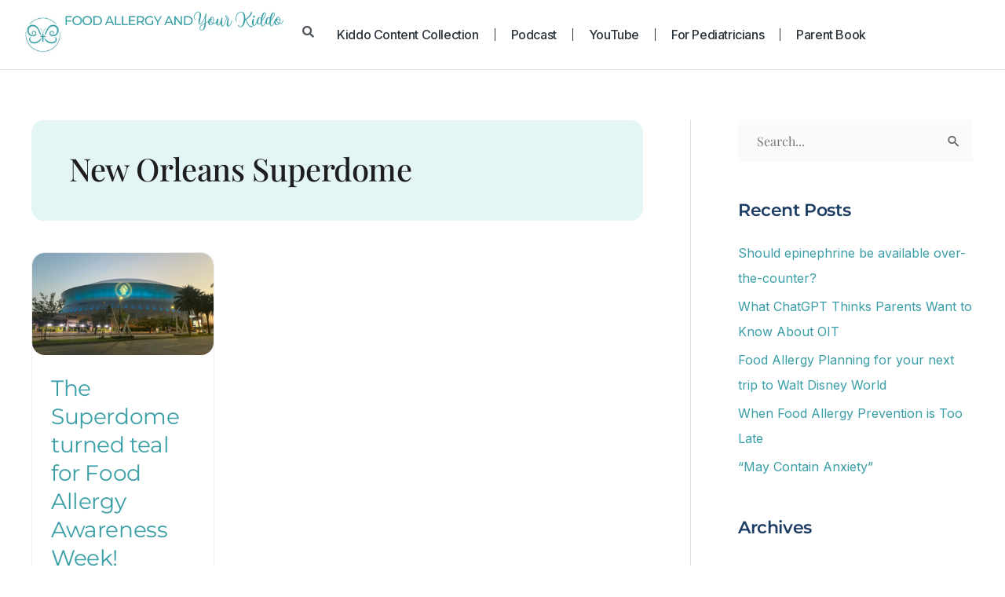

--- FILE ---
content_type: text/html; charset=UTF-8
request_url: https://foodallergyandyourkiddo.com/tag/new-orleans-superdome/
body_size: 22774
content:
<!DOCTYPE html>
<html lang="en-US">
<head>
<meta charset="UTF-8">
<meta name="viewport" content="width=device-width, initial-scale=1">
	<link rel="profile" href="https://gmpg.org/xfn/11"> 
	<title>New Orleans Superdome Archives  - Food Allergy and Your Kiddo</title><link rel="preload" as="style" href="https://fonts.googleapis.com/css?family=Inter:100,100italic,200,200italic,300,300italic,400,400italic,500,500italic,600,600italic,700,700italic,800,800italic,900,900italic&display=swap" /><link rel="stylesheet" href="https://fonts.googleapis.com/css?family=Inter:100,100italic,200,200italic,300,300italic,400,400italic,500,500italic,600,600italic,700,700italic,800,800italic,900,900italic&display=swap" media="print" onload="this.media='all'" /><noscript><link rel="stylesheet" href="https://fonts.googleapis.com/css?family=Inter:100,100italic,200,200italic,300,300italic,400,400italic,500,500italic,600,600italic,700,700italic,800,800italic,900,900italic&display=swap" /></noscript>
<link rel="preload" href="https://foodallergyandyourkiddo.com/wp-content/astra-local-fonts/montserrat/JTUHjIg1_i6t8kCHKm4532VJOt5-QNFgpCu173w5aXo.woff2" as="font" type="font/woff2" crossorigin><link rel="preload" href="https://foodallergyandyourkiddo.com/wp-content/astra-local-fonts/playfair-display/nuFvD-vYSZviVYUb_rj3ij__anPXJzDwcbmjWBN2PKdFvXDXbtM.woff2" as="font" type="font/woff2" crossorigin><meta name='robots' content='max-image-preview:large' />
<link rel='dns-prefetch' href='//fonts.googleapis.com' />
<link rel='dns-prefetch' href='//fonts.gstatic.com' />
<link rel='dns-prefetch' href='//ajax.googleapis.com' />
<link rel='dns-prefetch' href='//apis.google.com' />
<link rel='dns-prefetch' href='//google-analytics.com' />
<link rel='dns-prefetch' href='//www.google-analytics.com' />
<link rel='dns-prefetch' href='//ssl.google-analytics.com' />
<link rel='dns-prefetch' href='//youtube.com' />
<link rel='dns-prefetch' href='//s.gravatar.com' />
<link rel="alternate" type="application/rss+xml" title="Food Allergy and Your Kiddo &raquo; Feed" href="https://foodallergyandyourkiddo.com/feed/" />
<link rel="alternate" type="application/rss+xml" title="Food Allergy and Your Kiddo &raquo; Comments Feed" href="https://foodallergyandyourkiddo.com/comments/feed/" />
<link rel="alternate" type="application/rss+xml" title="Food Allergy and Your Kiddo &raquo; New Orleans Superdome Tag Feed" href="https://foodallergyandyourkiddo.com/tag/new-orleans-superdome/feed/" />
		<style>
			.lazyload,
			.lazyloading {
				max-width: 100%;
			}
		</style>
		<link rel='stylesheet' id='elementor-post-68-css' href='https://foodallergyandyourkiddo.com/wp-content/uploads/elementor/css/post-68.css' media='all' />
<link rel='stylesheet' id='elementor-post-15782-css' href='https://foodallergyandyourkiddo.com/wp-content/uploads/elementor/css/post-15782.css' media='all' />
<link rel='stylesheet' id='elementor-post-15853-css' href='https://foodallergyandyourkiddo.com/wp-content/uploads/elementor/css/post-15853.css' media='all' />
<style id='wp-img-auto-sizes-contain-inline-css'>
img:is([sizes=auto i],[sizes^="auto," i]){contain-intrinsic-size:3000px 1500px}
/*# sourceURL=wp-img-auto-sizes-contain-inline-css */
</style>
<link rel='stylesheet' id='wpra-lightbox-css' href='https://foodallergyandyourkiddo.com/wp-content/uploads/hummingbird-assets/b61e1015cb192dd3f77558fef7583746.css' media='all' />
<link rel='stylesheet' id='astra-theme-css-css' href='https://foodallergyandyourkiddo.com/wp-content/themes/astra/assets/css/minified/style.min.css' media='all' />
<style id='astra-theme-css-inline-css'>
.ast-no-sidebar .entry-content .alignfull {margin-left: calc( -50vw + 50%);margin-right: calc( -50vw + 50%);max-width: 100vw;width: 100vw;}.ast-no-sidebar .entry-content .alignwide {margin-left: calc(-41vw + 50%);margin-right: calc(-41vw + 50%);max-width: unset;width: unset;}.ast-no-sidebar .entry-content .alignfull .alignfull,.ast-no-sidebar .entry-content .alignfull .alignwide,.ast-no-sidebar .entry-content .alignwide .alignfull,.ast-no-sidebar .entry-content .alignwide .alignwide,.ast-no-sidebar .entry-content .wp-block-column .alignfull,.ast-no-sidebar .entry-content .wp-block-column .alignwide{width: 100%;margin-left: auto;margin-right: auto;}.wp-block-gallery,.blocks-gallery-grid {margin: 0;}.wp-block-separator {max-width: 100px;}.wp-block-separator.is-style-wide,.wp-block-separator.is-style-dots {max-width: none;}.entry-content .has-2-columns .wp-block-column:first-child {padding-right: 10px;}.entry-content .has-2-columns .wp-block-column:last-child {padding-left: 10px;}@media (max-width: 782px) {.entry-content .wp-block-columns .wp-block-column {flex-basis: 100%;}.entry-content .has-2-columns .wp-block-column:first-child {padding-right: 0;}.entry-content .has-2-columns .wp-block-column:last-child {padding-left: 0;}}body .entry-content .wp-block-latest-posts {margin-left: 0;}body .entry-content .wp-block-latest-posts li {list-style: none;}.ast-no-sidebar .ast-container .entry-content .wp-block-latest-posts {margin-left: 0;}.ast-header-break-point .entry-content .alignwide {margin-left: auto;margin-right: auto;}.entry-content .blocks-gallery-item img {margin-bottom: auto;}.wp-block-pullquote {border-top: 4px solid #555d66;border-bottom: 4px solid #555d66;color: #40464d;}:root{--ast-post-nav-space:0;--ast-container-default-xlg-padding:6.67em;--ast-container-default-lg-padding:5.67em;--ast-container-default-slg-padding:4.34em;--ast-container-default-md-padding:3.34em;--ast-container-default-sm-padding:6.67em;--ast-container-default-xs-padding:2.4em;--ast-container-default-xxs-padding:1.4em;--ast-code-block-background:#EEEEEE;--ast-comment-inputs-background:#FAFAFA;--ast-normal-container-width:1200px;--ast-narrow-container-width:750px;--ast-blog-title-font-weight:normal;--ast-blog-meta-weight:inherit;--ast-global-color-primary:var(--ast-global-color-5);--ast-global-color-secondary:var(--ast-global-color-4);--ast-global-color-alternate-background:var(--ast-global-color-7);--ast-global-color-subtle-background:var(--ast-global-color-6);--ast-bg-style-guide:var( --ast-global-color-secondary,--ast-global-color-5 );--ast-shadow-style-guide:0px 0px 4px 0 #00000057;--ast-global-dark-bg-style:#fff;--ast-global-dark-lfs:#fbfbfb;--ast-widget-bg-color:#fafafa;--ast-wc-container-head-bg-color:#fbfbfb;--ast-title-layout-bg:#eeeeee;--ast-search-border-color:#e7e7e7;--ast-lifter-hover-bg:#e6e6e6;--ast-gallery-block-color:#000;--srfm-color-input-label:var(--ast-global-color-2);}html{font-size:100%;}a,.page-title{color:#399ea6;}a:hover,a:focus{color:#30787e;}body,button,input,select,textarea,.ast-button,.ast-custom-button{font-family:'Playfair Display',serif;font-weight:400;font-size:16px;font-size:1rem;}blockquote{color:#000000;}h1,h2,h3,h4,h5,h6,.entry-content :where(h1,h2,h3,h4,h5,h6),.site-title,.site-title a{font-family:'Playfair Display',serif;font-weight:400;}.ast-site-identity .site-title a{color:var(--ast-global-color-2);}.site-title{font-size:35px;font-size:2.1875rem;display:none;}.site-header .site-description{font-size:15px;font-size:0.9375rem;display:none;}.entry-title{font-size:28px;font-size:1.75rem;}.archive .ast-article-post .ast-article-inner,.blog .ast-article-post .ast-article-inner,.archive .ast-article-post .ast-article-inner:hover,.blog .ast-article-post .ast-article-inner:hover{border-top-left-radius:16px;border-top-right-radius:16px;border-bottom-right-radius:16px;border-bottom-left-radius:16px;overflow:hidden;}h1,.entry-content :where(h1){font-size:40px;font-size:2.5rem;font-weight:600;font-family:'Montserrat',sans-serif;line-height:1.4em;}h2,.entry-content :where(h2){font-size:30px;font-size:1.875rem;font-weight:600;font-family:'Montserrat',sans-serif;line-height:1.3em;}h3,.entry-content :where(h3){font-size:25px;font-size:1.5625rem;font-weight:600;font-family:'Montserrat',sans-serif;line-height:1.3em;}h4,.entry-content :where(h4){font-size:20px;font-size:1.25rem;line-height:1.2em;font-weight:600;font-family:'Montserrat',sans-serif;}h5,.entry-content :where(h5){font-size:18px;font-size:1.125rem;line-height:1.2em;font-weight:600;font-family:'Montserrat',sans-serif;}h6,.entry-content :where(h6){font-size:15px;font-size:0.9375rem;line-height:1.25em;font-weight:600;font-family:'Montserrat',sans-serif;}::selection{background-color:#0274be;color:#ffffff;}body,h1,h2,h3,h4,h5,h6,.entry-title a,.entry-content :where(h1,h2,h3,h4,h5,h6){color:#3a3a3a;}.tagcloud a:hover,.tagcloud a:focus,.tagcloud a.current-item{color:#000000;border-color:#399ea6;background-color:#399ea6;}input:focus,input[type="text"]:focus,input[type="email"]:focus,input[type="url"]:focus,input[type="password"]:focus,input[type="reset"]:focus,input[type="search"]:focus,textarea:focus{border-color:#399ea6;}input[type="radio"]:checked,input[type=reset],input[type="checkbox"]:checked,input[type="checkbox"]:hover:checked,input[type="checkbox"]:focus:checked,input[type=range]::-webkit-slider-thumb{border-color:#399ea6;background-color:#399ea6;box-shadow:none;}.site-footer a:hover + .post-count,.site-footer a:focus + .post-count{background:#399ea6;border-color:#399ea6;}.single .nav-links .nav-previous,.single .nav-links .nav-next{color:#399ea6;}.entry-meta,.entry-meta *{line-height:1.45;color:#399ea6;}.entry-meta a:not(.ast-button):hover,.entry-meta a:not(.ast-button):hover *,.entry-meta a:not(.ast-button):focus,.entry-meta a:not(.ast-button):focus *,.page-links > .page-link,.page-links .page-link:hover,.post-navigation a:hover{color:#30787e;}#cat option,.secondary .calendar_wrap thead a,.secondary .calendar_wrap thead a:visited{color:#399ea6;}.secondary .calendar_wrap #today,.ast-progress-val span{background:#399ea6;}.secondary a:hover + .post-count,.secondary a:focus + .post-count{background:#399ea6;border-color:#399ea6;}.calendar_wrap #today > a{color:#000000;}.page-links .page-link,.single .post-navigation a{color:#399ea6;}.ast-search-menu-icon .search-form button.search-submit{padding:0 4px;}.ast-search-menu-icon form.search-form{padding-right:0;}.ast-header-search .ast-search-menu-icon.ast-dropdown-active .search-form,.ast-header-search .ast-search-menu-icon.ast-dropdown-active .search-field:focus{transition:all 0.2s;}.search-form input.search-field:focus{outline:none;}.widget-title,.widget .wp-block-heading{font-size:22px;font-size:1.375rem;color:#3a3a3a;}#secondary,#secondary button,#secondary input,#secondary select,#secondary textarea{font-size:16px;font-size:1rem;}.ast-search-menu-icon.slide-search a:focus-visible:focus-visible,.astra-search-icon:focus-visible,#close:focus-visible,a:focus-visible,.ast-menu-toggle:focus-visible,.site .skip-link:focus-visible,.wp-block-loginout input:focus-visible,.wp-block-search.wp-block-search__button-inside .wp-block-search__inside-wrapper,.ast-header-navigation-arrow:focus-visible,.ast-orders-table__row .ast-orders-table__cell:focus-visible,a#ast-apply-coupon:focus-visible,#ast-apply-coupon:focus-visible,#close:focus-visible,.button.search-submit:focus-visible,#search_submit:focus,.normal-search:focus-visible,.ast-header-account-wrap:focus-visible,.astra-cart-drawer-close:focus,.ast-single-variation:focus,.ast-button:focus,.ast-builder-button-wrap:has(.ast-custom-button-link:focus),.ast-builder-button-wrap .ast-custom-button-link:focus{outline-style:dotted;outline-color:inherit;outline-width:thin;}input:focus,input[type="text"]:focus,input[type="email"]:focus,input[type="url"]:focus,input[type="password"]:focus,input[type="reset"]:focus,input[type="search"]:focus,input[type="number"]:focus,textarea:focus,.wp-block-search__input:focus,[data-section="section-header-mobile-trigger"] .ast-button-wrap .ast-mobile-menu-trigger-minimal:focus,.ast-mobile-popup-drawer.active .menu-toggle-close:focus,#ast-scroll-top:focus,#coupon_code:focus,#ast-coupon-code:focus{border-style:dotted;border-color:inherit;border-width:thin;}input{outline:none;}.main-header-menu .menu-link,.ast-header-custom-item a{color:#3a3a3a;}.main-header-menu .menu-item:hover > .menu-link,.main-header-menu .menu-item:hover > .ast-menu-toggle,.main-header-menu .ast-masthead-custom-menu-items a:hover,.main-header-menu .menu-item.focus > .menu-link,.main-header-menu .menu-item.focus > .ast-menu-toggle,.main-header-menu .current-menu-item > .menu-link,.main-header-menu .current-menu-ancestor > .menu-link,.main-header-menu .current-menu-item > .ast-menu-toggle,.main-header-menu .current-menu-ancestor > .ast-menu-toggle{color:#399ea6;}.header-main-layout-3 .ast-main-header-bar-alignment{margin-right:auto;}.header-main-layout-2 .site-header-section-left .ast-site-identity{text-align:left;}.ast-logo-title-inline .site-logo-img{padding-right:1em;}.site-logo-img img{ transition:all 0.2s linear;}body .ast-oembed-container *{position:absolute;top:0;width:100%;height:100%;left:0;}body .wp-block-embed-pocket-casts .ast-oembed-container *{position:unset;}.ast-header-break-point .ast-mobile-menu-buttons-minimal.menu-toggle{background:transparent;color:transparent;}.ast-header-break-point .ast-mobile-menu-buttons-outline.menu-toggle{background:transparent;border:1px solid transparent;color:transparent;}.ast-header-break-point .ast-mobile-menu-buttons-fill.menu-toggle{background:transparent;}.ast-single-post-featured-section + article {margin-top: 2em;}.site-content .ast-single-post-featured-section img {width: 100%;overflow: hidden;object-fit: cover;}.site > .ast-single-related-posts-container {margin-top: 0;}@media (min-width: 769px) {.ast-desktop .ast-container--narrow {max-width: var(--ast-narrow-container-width);margin: 0 auto;}}#secondary {margin: 4em 0 2.5em;word-break: break-word;line-height: 2;}#secondary li {margin-bottom: 0.25em;}#secondary li:last-child {margin-bottom: 0;}@media (max-width: 768px) {.js_active .ast-plain-container.ast-single-post #secondary {margin-top: 1.5em;}}.ast-separate-container.ast-two-container #secondary .widget {background-color: #fff;padding: 2em;margin-bottom: 2em;}@media (min-width: 993px) {.ast-left-sidebar #secondary {padding-right: 60px;}.ast-right-sidebar #secondary {padding-left: 60px;}}@media (max-width: 993px) {.ast-right-sidebar #secondary {padding-left: 30px;}.ast-left-sidebar #secondary {padding-right: 30px;}}.footer-adv .footer-adv-overlay{border-top-style:solid;border-top-color:#7a7a7a;}.wp-block-buttons.aligncenter{justify-content:center;}@media (max-width:782px){.entry-content .wp-block-columns .wp-block-column{margin-left:0px;}}.wp-block-image.aligncenter{margin-left:auto;margin-right:auto;}.wp-block-table.aligncenter{margin-left:auto;margin-right:auto;}.wp-block-buttons .wp-block-button.is-style-outline .wp-block-button__link.wp-element-button,.ast-outline-button,.wp-block-uagb-buttons-child .uagb-buttons-repeater.ast-outline-button{border-top-width:2px;border-right-width:2px;border-bottom-width:2px;border-left-width:2px;font-family:inherit;font-weight:inherit;line-height:1em;border-top-left-radius:3px;border-top-right-radius:3px;border-bottom-right-radius:3px;border-bottom-left-radius:3px;}.wp-block-button .wp-block-button__link.wp-element-button.is-style-outline:not(.has-background),.wp-block-button.is-style-outline>.wp-block-button__link.wp-element-button:not(.has-background),.ast-outline-button{background-color:transparent;}.entry-content[data-ast-blocks-layout] > figure{margin-bottom:1em;}.elementor-widget-container .elementor-loop-container .e-loop-item[data-elementor-type="loop-item"]{width:100%;}@media (max-width:768px){.ast-left-sidebar #content > .ast-container{display:flex;flex-direction:column-reverse;width:100%;}.ast-separate-container .ast-article-post,.ast-separate-container .ast-article-single{padding:1.5em 2.14em;}.ast-author-box img.avatar{margin:20px 0 0 0;}}@media (max-width:768px){#secondary.secondary{padding-top:0;}.ast-separate-container.ast-right-sidebar #secondary{padding-left:1em;padding-right:1em;}.ast-separate-container.ast-two-container #secondary{padding-left:0;padding-right:0;}.ast-page-builder-template .entry-header #secondary,.ast-page-builder-template #secondary{margin-top:1.5em;}}@media (max-width:768px){.ast-right-sidebar #primary{padding-right:0;}.ast-page-builder-template.ast-left-sidebar #secondary,.ast-page-builder-template.ast-right-sidebar #secondary{padding-right:20px;padding-left:20px;}.ast-right-sidebar #secondary,.ast-left-sidebar #primary{padding-left:0;}.ast-left-sidebar #secondary{padding-right:0;}}@media (min-width:769px){.ast-separate-container.ast-right-sidebar #primary,.ast-separate-container.ast-left-sidebar #primary{border:0;}.search-no-results.ast-separate-container #primary{margin-bottom:4em;}}@media (min-width:769px){.ast-right-sidebar #primary{border-right:1px solid var(--ast-border-color);}.ast-left-sidebar #primary{border-left:1px solid var(--ast-border-color);}.ast-right-sidebar #secondary{border-left:1px solid var(--ast-border-color);margin-left:-1px;}.ast-left-sidebar #secondary{border-right:1px solid var(--ast-border-color);margin-right:-1px;}.ast-separate-container.ast-two-container.ast-right-sidebar #secondary{padding-left:30px;padding-right:0;}.ast-separate-container.ast-two-container.ast-left-sidebar #secondary{padding-right:30px;padding-left:0;}.ast-separate-container.ast-right-sidebar #secondary,.ast-separate-container.ast-left-sidebar #secondary{border:0;margin-left:auto;margin-right:auto;}.ast-separate-container.ast-two-container #secondary .widget:last-child{margin-bottom:0;}}.menu-toggle,button,.ast-button,.ast-custom-button,.button,input#submit,input[type="button"],input[type="submit"],input[type="reset"]{color:#0274be;border-color:#0274be;background-color:transparent;border-top-left-radius:3px;border-top-right-radius:3px;border-bottom-right-radius:3px;border-bottom-left-radius:3px;padding-top:10px;padding-right:20px;padding-bottom:10px;padding-left:20px;font-family:inherit;font-weight:inherit;}button:focus,.menu-toggle:hover,button:hover,.ast-button:hover,.ast-custom-button:hover .button:hover,.ast-custom-button:hover,input[type=reset]:hover,input[type=reset]:focus,input#submit:hover,input#submit:focus,input[type="button"]:hover,input[type="button"]:focus,input[type="submit"]:hover,input[type="submit"]:focus{color:#ffffff;background-color:#30787e;border-color:#30787e;}@media (max-width:768px){.ast-mobile-header-stack .main-header-bar .ast-search-menu-icon{display:inline-block;}.ast-header-break-point.ast-header-custom-item-outside .ast-mobile-header-stack .main-header-bar .ast-search-icon{margin:0;}.ast-comment-avatar-wrap img{max-width:2.5em;}.ast-comment-meta{padding:0 1.8888em 1.3333em;}.ast-separate-container .ast-comment-list li.depth-1{padding:1.5em 2.14em;}.ast-separate-container .comment-respond{padding:2em 2.14em;}}@media (min-width:544px){.ast-container{max-width:100%;}}@media (max-width:544px){.ast-separate-container .ast-article-post,.ast-separate-container .ast-article-single,.ast-separate-container .comments-title,.ast-separate-container .ast-archive-description{padding:1.5em 1em;}.ast-separate-container #content .ast-container{padding-left:0.54em;padding-right:0.54em;}.ast-separate-container .ast-comment-list .bypostauthor{padding:.5em;}.ast-search-menu-icon.ast-dropdown-active .search-field{width:170px;}.ast-separate-container #secondary{padding-top:0;}.ast-separate-container.ast-two-container #secondary .widget{margin-bottom:1.5em;padding-left:1em;padding-right:1em;}.site-branding img,.site-header .site-logo-img .custom-logo-link img{max-width:100%;}} #ast-mobile-header .ast-site-header-cart-li a{pointer-events:none;}.ast-no-sidebar.ast-separate-container .entry-content .alignfull {margin-left: -6.67em;margin-right: -6.67em;width: auto;}@media (max-width: 1200px) {.ast-no-sidebar.ast-separate-container .entry-content .alignfull {margin-left: -2.4em;margin-right: -2.4em;}}@media (max-width: 768px) {.ast-no-sidebar.ast-separate-container .entry-content .alignfull {margin-left: -2.14em;margin-right: -2.14em;}}@media (max-width: 544px) {.ast-no-sidebar.ast-separate-container .entry-content .alignfull {margin-left: -1em;margin-right: -1em;}}.ast-no-sidebar.ast-separate-container .entry-content .alignwide {margin-left: -20px;margin-right: -20px;}.ast-no-sidebar.ast-separate-container .entry-content .wp-block-column .alignfull,.ast-no-sidebar.ast-separate-container .entry-content .wp-block-column .alignwide {margin-left: auto;margin-right: auto;width: 100%;}@media (max-width:768px){.site-title{display:none;}.site-header .site-description{display:none;}h1,.entry-content :where(h1){font-size:30px;}h2,.entry-content :where(h2){font-size:25px;}h3,.entry-content :where(h3){font-size:20px;}}@media (max-width:544px){.site-title{display:none;}.site-header .site-description{display:none;}h1,.entry-content :where(h1){font-size:30px;}h2,.entry-content :where(h2){font-size:25px;}h3,.entry-content :where(h3){font-size:20px;}}@media (max-width:768px){html{font-size:91.2%;}}@media (max-width:544px){html{font-size:91.2%;}}@media (min-width:769px){.ast-container{max-width:1240px;}}@font-face {font-family: "Astra";src: url(https://foodallergyandyourkiddo.com/wp-content/themes/astra/assets/fonts/astra.woff) format("woff"),url(https://foodallergyandyourkiddo.com/wp-content/themes/astra/assets/fonts/astra.ttf) format("truetype"),url(https://foodallergyandyourkiddo.com/wp-content/themes/astra/assets/fonts/astra.svg#astra) format("svg");font-weight: normal;font-style: normal;font-display: swap;}@media (max-width:921px) {.main-header-bar .main-header-bar-navigation{display:none;}}.ast-blog-layout-4-grid .ast-article-post{width:33.33%;margin-bottom:2em;border-bottom:0;background-color:transparent;}.ast-blog-layout-4-grid .ast-article-inner .wp-post-image{width:100%;}.ast-article-inner{padding:1.5em;}.ast-blog-layout-4-grid .ast-row{display:flex;flex-wrap:wrap;flex-flow:row wrap;align-items:stretch;}.ast-separate-container .ast-blog-layout-4-grid .ast-article-post{padding:0 1em 0;}.ast-separate-container.ast-desktop .ast-blog-layout-4-grid .ast-row{margin-left:-1em;margin-right:-1em;}.ast-blog-layout-4-grid .ast-article-inner{box-shadow:0px 6px 15px -2px rgba(16,24,40,0.05);}.ast-separate-container .ast-blog-layout-4-grid .ast-article-inner,.ast-plain-container .ast-blog-layout-4-grid .ast-article-inner{height:100%;}.ast-row .blog-layout-4 .post-content,.blog-layout-4 .post-thumb{padding-left:0;padding-right:0;}.ast-article-post.remove-featured-img-padding .blog-layout-4 .post-content .ast-blog-featured-section:first-child .post-thumb-img-content{margin-top:-1.5em;}.ast-article-post.remove-featured-img-padding .blog-layout-4 .post-content .ast-blog-featured-section .post-thumb-img-content{margin-left:-1.5em;margin-right:-1.5em;}@media (max-width:768px){.ast-blog-layout-4-grid .ast-article-post{width:100%;}}.ast-blog-layout-6-grid .ast-blog-featured-section:before { content: ""; }.cat-links.badge a,.tags-links.badge a {padding: 4px 8px;border-radius: 3px;font-weight: 400;}.cat-links.underline a,.tags-links.underline a{text-decoration: underline;}.ast-desktop .main-header-menu.submenu-with-border .sub-menu,.ast-desktop .main-header-menu.submenu-with-border .astra-full-megamenu-wrapper{border-color:#0274be;}.ast-desktop .main-header-menu.submenu-with-border .sub-menu{border-top-width:2px;border-right-width:2px;border-left-width:2px;border-bottom-width:2px;border-style:solid;}.ast-desktop .main-header-menu.submenu-with-border .sub-menu .sub-menu{top:-2px;}.ast-desktop .main-header-menu.submenu-with-border .sub-menu .menu-link,.ast-desktop .main-header-menu.submenu-with-border .children .menu-link{border-bottom-width:0px;border-style:solid;border-color:#eaeaea;}@media (min-width:769px){.main-header-menu .sub-menu .menu-item.ast-left-align-sub-menu:hover > .sub-menu,.main-header-menu .sub-menu .menu-item.ast-left-align-sub-menu.focus > .sub-menu{margin-left:-4px;}}.ast-small-footer{border-top-style:solid;border-top-width:1px;border-top-color:#7a7a7a;}.ast-small-footer-wrap{text-align:center;}.site .comments-area{padding-bottom:3em;}.ast-header-break-point.ast-header-custom-item-inside .main-header-bar .main-header-bar-navigation .ast-search-icon {display: none;}.ast-header-break-point.ast-header-custom-item-inside .main-header-bar .ast-search-menu-icon .search-form {padding: 0;display: block;overflow: hidden;}.ast-header-break-point .ast-header-custom-item .widget:last-child {margin-bottom: 1em;}.ast-header-custom-item .widget {margin: 0.5em;display: inline-block;vertical-align: middle;}.ast-header-custom-item .widget p {margin-bottom: 0;}.ast-header-custom-item .widget li {width: auto;}.ast-header-custom-item-inside .button-custom-menu-item .menu-link {display: none;}.ast-header-custom-item-inside.ast-header-break-point .button-custom-menu-item .ast-custom-button-link {display: none;}.ast-header-custom-item-inside.ast-header-break-point .button-custom-menu-item .menu-link {display: block;}.ast-header-break-point.ast-header-custom-item-outside .main-header-bar .ast-search-icon {margin-right: 1em;}.ast-header-break-point.ast-header-custom-item-inside .main-header-bar .ast-search-menu-icon .search-field,.ast-header-break-point.ast-header-custom-item-inside .main-header-bar .ast-search-menu-icon.ast-inline-search .search-field {width: 100%;padding-right: 5.5em;}.ast-header-break-point.ast-header-custom-item-inside .main-header-bar .ast-search-menu-icon .search-submit {display: block;position: absolute;height: 100%;top: 0;right: 0;padding: 0 1em;border-radius: 0;}.ast-header-break-point .ast-header-custom-item .ast-masthead-custom-menu-items {padding-left: 20px;padding-right: 20px;margin-bottom: 1em;margin-top: 1em;}.ast-header-custom-item-inside.ast-header-break-point .button-custom-menu-item {padding-left: 0;padding-right: 0;margin-top: 0;margin-bottom: 0;}.astra-icon-down_arrow::after {content: "\e900";font-family: Astra;}.astra-icon-close::after {content: "\e5cd";font-family: Astra;}.astra-icon-drag_handle::after {content: "\e25d";font-family: Astra;}.astra-icon-format_align_justify::after {content: "\e235";font-family: Astra;}.astra-icon-menu::after {content: "\e5d2";font-family: Astra;}.astra-icon-reorder::after {content: "\e8fe";font-family: Astra;}.astra-icon-search::after {content: "\e8b6";font-family: Astra;}.astra-icon-zoom_in::after {content: "\e56b";font-family: Astra;}.astra-icon-check-circle::after {content: "\e901";font-family: Astra;}.astra-icon-shopping-cart::after {content: "\f07a";font-family: Astra;}.astra-icon-shopping-bag::after {content: "\f290";font-family: Astra;}.astra-icon-shopping-basket::after {content: "\f291";font-family: Astra;}.astra-icon-circle-o::after {content: "\e903";font-family: Astra;}.astra-icon-certificate::after {content: "\e902";font-family: Astra;}blockquote {padding: 1.2em;}:root .has-ast-global-color-0-color{color:var(--ast-global-color-0);}:root .has-ast-global-color-0-background-color{background-color:var(--ast-global-color-0);}:root .wp-block-button .has-ast-global-color-0-color{color:var(--ast-global-color-0);}:root .wp-block-button .has-ast-global-color-0-background-color{background-color:var(--ast-global-color-0);}:root .has-ast-global-color-1-color{color:var(--ast-global-color-1);}:root .has-ast-global-color-1-background-color{background-color:var(--ast-global-color-1);}:root .wp-block-button .has-ast-global-color-1-color{color:var(--ast-global-color-1);}:root .wp-block-button .has-ast-global-color-1-background-color{background-color:var(--ast-global-color-1);}:root .has-ast-global-color-2-color{color:var(--ast-global-color-2);}:root .has-ast-global-color-2-background-color{background-color:var(--ast-global-color-2);}:root .wp-block-button .has-ast-global-color-2-color{color:var(--ast-global-color-2);}:root .wp-block-button .has-ast-global-color-2-background-color{background-color:var(--ast-global-color-2);}:root .has-ast-global-color-3-color{color:var(--ast-global-color-3);}:root .has-ast-global-color-3-background-color{background-color:var(--ast-global-color-3);}:root .wp-block-button .has-ast-global-color-3-color{color:var(--ast-global-color-3);}:root .wp-block-button .has-ast-global-color-3-background-color{background-color:var(--ast-global-color-3);}:root .has-ast-global-color-4-color{color:var(--ast-global-color-4);}:root .has-ast-global-color-4-background-color{background-color:var(--ast-global-color-4);}:root .wp-block-button .has-ast-global-color-4-color{color:var(--ast-global-color-4);}:root .wp-block-button .has-ast-global-color-4-background-color{background-color:var(--ast-global-color-4);}:root .has-ast-global-color-5-color{color:var(--ast-global-color-5);}:root .has-ast-global-color-5-background-color{background-color:var(--ast-global-color-5);}:root .wp-block-button .has-ast-global-color-5-color{color:var(--ast-global-color-5);}:root .wp-block-button .has-ast-global-color-5-background-color{background-color:var(--ast-global-color-5);}:root .has-ast-global-color-6-color{color:var(--ast-global-color-6);}:root .has-ast-global-color-6-background-color{background-color:var(--ast-global-color-6);}:root .wp-block-button .has-ast-global-color-6-color{color:var(--ast-global-color-6);}:root .wp-block-button .has-ast-global-color-6-background-color{background-color:var(--ast-global-color-6);}:root .has-ast-global-color-7-color{color:var(--ast-global-color-7);}:root .has-ast-global-color-7-background-color{background-color:var(--ast-global-color-7);}:root .wp-block-button .has-ast-global-color-7-color{color:var(--ast-global-color-7);}:root .wp-block-button .has-ast-global-color-7-background-color{background-color:var(--ast-global-color-7);}:root .has-ast-global-color-8-color{color:var(--ast-global-color-8);}:root .has-ast-global-color-8-background-color{background-color:var(--ast-global-color-8);}:root .wp-block-button .has-ast-global-color-8-color{color:var(--ast-global-color-8);}:root .wp-block-button .has-ast-global-color-8-background-color{background-color:var(--ast-global-color-8);}:root{--ast-global-color-0:#0170B9;--ast-global-color-1:#3a3a3a;--ast-global-color-2:#3a3a3a;--ast-global-color-3:#4B4F58;--ast-global-color-4:#F5F5F5;--ast-global-color-5:#FFFFFF;--ast-global-color-6:#E5E5E5;--ast-global-color-7:#424242;--ast-global-color-8:#000000;}:root {--ast-border-color : #dddddd;}.ast-archive-entry-banner {-js-display: flex;display: flex;flex-direction: column;justify-content: center;text-align: center;position: relative;background: var(--ast-title-layout-bg);}.ast-archive-entry-banner[data-banner-width-type="custom"] {margin: 0 auto;width: 100%;}.ast-archive-entry-banner[data-banner-layout="layout-1"] {background: inherit;padding: 20px 0;text-align: left;}body.archive .ast-archive-description{max-width:1200px;width:100%;text-align:left;padding-top:3em;padding-right:3em;padding-bottom:3em;padding-left:3em;}body.archive .ast-archive-description .ast-archive-title,body.archive .ast-archive-description .ast-archive-title *{font-size:40px;font-size:2.5rem;text-transform:capitalize;}body.archive .ast-archive-description > *:not(:last-child){margin-bottom:10px;}@media (max-width:768px){body.archive .ast-archive-description{text-align:left;}}@media (max-width:544px){body.archive .ast-archive-description{text-align:left;}}.ast-breadcrumbs .trail-browse,.ast-breadcrumbs .trail-items,.ast-breadcrumbs .trail-items li{display:inline-block;margin:0;padding:0;border:none;background:inherit;text-indent:0;text-decoration:none;}.ast-breadcrumbs .trail-browse{font-size:inherit;font-style:inherit;font-weight:inherit;color:inherit;}.ast-breadcrumbs .trail-items{list-style:none;}.trail-items li::after{padding:0 0.3em;content:"\00bb";}.trail-items li:last-of-type::after{display:none;}h1,h2,h3,h4,h5,h6,.entry-content :where(h1,h2,h3,h4,h5,h6){color:#122b53;}.elementor-widget-heading .elementor-heading-title{margin:0;}.elementor-page .ast-menu-toggle{color:unset !important;background:unset !important;}.elementor-post.elementor-grid-item.hentry{margin-bottom:0;}.woocommerce div.product .elementor-element.elementor-products-grid .related.products ul.products li.product,.elementor-element .elementor-wc-products .woocommerce[class*='columns-'] ul.products li.product{width:auto;margin:0;float:none;}body .elementor hr{background-color:#ccc;margin:0;}.ast-left-sidebar .elementor-section.elementor-section-stretched,.ast-right-sidebar .elementor-section.elementor-section-stretched{max-width:100%;left:0 !important;}.elementor-posts-container [CLASS*="ast-width-"]{width:100%;}.elementor-template-full-width .ast-container{display:block;}.elementor-screen-only,.screen-reader-text,.screen-reader-text span,.ui-helper-hidden-accessible{top:0 !important;}@media (max-width:544px){.elementor-element .elementor-wc-products .woocommerce[class*="columns-"] ul.products li.product{width:auto;margin:0;}.elementor-element .woocommerce .woocommerce-result-count{float:none;}}.ast-header-break-point .main-header-bar{border-bottom-width:1px;}@media (min-width:769px){.main-header-bar{border-bottom-width:1px;}}@media (min-width:769px){#primary{width:70%;}#secondary{width:30%;}}.main-header-menu .menu-item, #astra-footer-menu .menu-item, .main-header-bar .ast-masthead-custom-menu-items{-js-display:flex;display:flex;-webkit-box-pack:center;-webkit-justify-content:center;-moz-box-pack:center;-ms-flex-pack:center;justify-content:center;-webkit-box-orient:vertical;-webkit-box-direction:normal;-webkit-flex-direction:column;-moz-box-orient:vertical;-moz-box-direction:normal;-ms-flex-direction:column;flex-direction:column;}.main-header-menu > .menu-item > .menu-link, #astra-footer-menu > .menu-item > .menu-link{height:100%;-webkit-box-align:center;-webkit-align-items:center;-moz-box-align:center;-ms-flex-align:center;align-items:center;-js-display:flex;display:flex;}.ast-primary-menu-disabled .main-header-bar .ast-masthead-custom-menu-items{flex:unset;}.main-header-menu .sub-menu .menu-item.menu-item-has-children > .menu-link:after{position:absolute;right:1em;top:50%;transform:translate(0,-50%) rotate(270deg);}.ast-header-break-point .main-header-bar .main-header-bar-navigation .page_item_has_children > .ast-menu-toggle::before, .ast-header-break-point .main-header-bar .main-header-bar-navigation .menu-item-has-children > .ast-menu-toggle::before, .ast-mobile-popup-drawer .main-header-bar-navigation .menu-item-has-children>.ast-menu-toggle::before, .ast-header-break-point .ast-mobile-header-wrap .main-header-bar-navigation .menu-item-has-children > .ast-menu-toggle::before{font-weight:bold;content:"\e900";font-family:Astra;text-decoration:inherit;display:inline-block;}.ast-header-break-point .main-navigation ul.sub-menu .menu-item .menu-link:before{content:"\e900";font-family:Astra;font-size:.65em;text-decoration:inherit;display:inline-block;transform:translate(0, -2px) rotateZ(270deg);margin-right:5px;}.widget_search .search-form:after{font-family:Astra;font-size:1.2em;font-weight:normal;content:"\e8b6";position:absolute;top:50%;right:15px;transform:translate(0, -50%);}.astra-search-icon::before{content:"\e8b6";font-family:Astra;font-style:normal;font-weight:normal;text-decoration:inherit;text-align:center;-webkit-font-smoothing:antialiased;-moz-osx-font-smoothing:grayscale;z-index:3;}.main-header-bar .main-header-bar-navigation .page_item_has_children > a:after, .main-header-bar .main-header-bar-navigation .menu-item-has-children > a:after, .menu-item-has-children .ast-header-navigation-arrow:after{content:"\e900";display:inline-block;font-family:Astra;font-size:.6rem;font-weight:bold;text-rendering:auto;-webkit-font-smoothing:antialiased;-moz-osx-font-smoothing:grayscale;margin-left:10px;line-height:normal;}.menu-item-has-children .sub-menu .ast-header-navigation-arrow:after{margin-left:0;}.ast-mobile-popup-drawer .main-header-bar-navigation .ast-submenu-expanded>.ast-menu-toggle::before{transform:rotateX(180deg);}.ast-header-break-point .main-header-bar-navigation .menu-item-has-children > .menu-link:after{display:none;}@media (min-width:769px){.ast-builder-menu .main-navigation > ul > li:last-child a{margin-right:0;}}.ast-separate-container .ast-article-inner{background-color:#ffffff;background-image:none;}@media (max-width:768px){.ast-separate-container .ast-article-inner{background-color:#ffffff;background-image:none;}}@media (max-width:544px){.ast-separate-container .ast-article-inner{background-color:#ffffff;background-image:none;}}.ast-separate-container .ast-article-single:not(.ast-related-post), .ast-separate-container .error-404, .ast-separate-container .no-results, .single.ast-separate-container  .ast-author-meta, .ast-separate-container .related-posts-title-wrapper, .ast-separate-container .comments-count-wrapper, .ast-box-layout.ast-plain-container .site-content, .ast-padded-layout.ast-plain-container .site-content, .ast-separate-container .ast-archive-description, .ast-separate-container .comments-area .comment-respond, .ast-separate-container .comments-area .ast-comment-list li, .ast-separate-container .comments-area .comments-title{background-color:#ffffff;background-image:none;}@media (max-width:768px){.ast-separate-container .ast-article-single:not(.ast-related-post), .ast-separate-container .error-404, .ast-separate-container .no-results, .single.ast-separate-container  .ast-author-meta, .ast-separate-container .related-posts-title-wrapper, .ast-separate-container .comments-count-wrapper, .ast-box-layout.ast-plain-container .site-content, .ast-padded-layout.ast-plain-container .site-content, .ast-separate-container .ast-archive-description{background-color:#ffffff;background-image:none;}}@media (max-width:544px){.ast-separate-container .ast-article-single:not(.ast-related-post), .ast-separate-container .error-404, .ast-separate-container .no-results, .single.ast-separate-container  .ast-author-meta, .ast-separate-container .related-posts-title-wrapper, .ast-separate-container .comments-count-wrapper, .ast-box-layout.ast-plain-container .site-content, .ast-padded-layout.ast-plain-container .site-content, .ast-separate-container .ast-archive-description{background-color:#ffffff;background-image:none;}}.ast-separate-container.ast-two-container #secondary .widget{background-color:#ffffff;background-image:none;}@media (max-width:768px){.ast-separate-container.ast-two-container #secondary .widget{background-color:#ffffff;background-image:none;}}@media (max-width:544px){.ast-separate-container.ast-two-container #secondary .widget{background-color:#ffffff;background-image:none;}}
		#ast-scroll-top {
			display: none;
			position: fixed;
			text-align: center;
			cursor: pointer;
			z-index: 99;
			width: 2.1em;
			height: 2.1em;
			line-height: 2.1;
			color: #ffffff;
			border-radius: 2px;
			content: "";
			outline: inherit;
		}
		@media (min-width: 769px) {
			#ast-scroll-top {
				content: "769";
			}
		}
		#ast-scroll-top .ast-icon.icon-arrow svg {
			margin-left: 0px;
			vertical-align: middle;
			transform: translate(0, -20%) rotate(180deg);
			width: 1.6em;
		}
		.ast-scroll-to-top-right {
			right: 30px;
			bottom: 30px;
		}
		.ast-scroll-to-top-left {
			left: 30px;
			bottom: 30px;
		}
	#ast-scroll-top{color:#ffffff;background-color:#122b53;font-size:15px;border-top-left-radius:8px;border-top-right-radius:8px;border-bottom-right-radius:8px;border-bottom-left-radius:8px;}#ast-scroll-top:hover{color:#122b53;background-color:#fedcec;}.ast-scroll-top-icon::before{content:"\e900";font-family:Astra;text-decoration:inherit;}.ast-scroll-top-icon{transform:rotate(180deg);}@media (max-width:768px){#ast-scroll-top .ast-icon.icon-arrow svg{width:1em;}}:root{--e-global-color-astglobalcolor0:#0170B9;--e-global-color-astglobalcolor1:#3a3a3a;--e-global-color-astglobalcolor2:#3a3a3a;--e-global-color-astglobalcolor3:#4B4F58;--e-global-color-astglobalcolor4:#F5F5F5;--e-global-color-astglobalcolor5:#FFFFFF;--e-global-color-astglobalcolor6:#E5E5E5;--e-global-color-astglobalcolor7:#424242;--e-global-color-astglobalcolor8:#000000;}
/*# sourceURL=astra-theme-css-inline-css */
</style>
<link rel="preload" as="style" href="https://foodallergyandyourkiddo.com/wp-content/astra-local-fonts/astra-local-fonts.css" /><link rel='stylesheet' id='astra-google-fonts-css' href='https://foodallergyandyourkiddo.com/wp-content/astra-local-fonts/astra-local-fonts.css' media='print' onload='this.media=&#34;all&#34;' />
<link rel='stylesheet' id='wphb-1-css' href='https://foodallergyandyourkiddo.com/wp-content/uploads/hummingbird-assets/fd823a85315797937f205b165414186b.css' media='all' />
<link rel='stylesheet' id='wp-block-library-css' href='https://foodallergyandyourkiddo.com/wp-includes/css/dist/block-library/style.min.css' media='all' />
<style id='feedzy-rss-feeds-loop-style-inline-css'>
.wp-block-feedzy-rss-feeds-loop{display:grid;gap:24px;grid-template-columns:repeat(1,1fr)}@media(min-width:782px){.wp-block-feedzy-rss-feeds-loop.feedzy-loop-columns-2,.wp-block-feedzy-rss-feeds-loop.feedzy-loop-columns-3,.wp-block-feedzy-rss-feeds-loop.feedzy-loop-columns-4,.wp-block-feedzy-rss-feeds-loop.feedzy-loop-columns-5{grid-template-columns:repeat(2,1fr)}}@media(min-width:960px){.wp-block-feedzy-rss-feeds-loop.feedzy-loop-columns-2{grid-template-columns:repeat(2,1fr)}.wp-block-feedzy-rss-feeds-loop.feedzy-loop-columns-3{grid-template-columns:repeat(3,1fr)}.wp-block-feedzy-rss-feeds-loop.feedzy-loop-columns-4{grid-template-columns:repeat(4,1fr)}.wp-block-feedzy-rss-feeds-loop.feedzy-loop-columns-5{grid-template-columns:repeat(5,1fr)}}.wp-block-feedzy-rss-feeds-loop .wp-block-image.is-style-rounded img{border-radius:9999px}.wp-block-feedzy-rss-feeds-loop .wp-block-image:has(:is(img:not([src]),img[src=""])){display:none}

/*# sourceURL=https://foodallergyandyourkiddo.com/wp-content/plugins/feedzy-rss-feeds/build/loop/style-index.css */
</style>
<link rel='stylesheet' id='wpra-displays-css' href='https://foodallergyandyourkiddo.com/wp-content/uploads/hummingbird-assets/70b2fd9c1050a7c3b131652b8dc8c47a.css' media='all' />
<style id='global-styles-inline-css'>
:root{--wp--preset--aspect-ratio--square: 1;--wp--preset--aspect-ratio--4-3: 4/3;--wp--preset--aspect-ratio--3-4: 3/4;--wp--preset--aspect-ratio--3-2: 3/2;--wp--preset--aspect-ratio--2-3: 2/3;--wp--preset--aspect-ratio--16-9: 16/9;--wp--preset--aspect-ratio--9-16: 9/16;--wp--preset--color--black: #000000;--wp--preset--color--cyan-bluish-gray: #abb8c3;--wp--preset--color--white: #ffffff;--wp--preset--color--pale-pink: #f78da7;--wp--preset--color--vivid-red: #cf2e2e;--wp--preset--color--luminous-vivid-orange: #ff6900;--wp--preset--color--luminous-vivid-amber: #fcb900;--wp--preset--color--light-green-cyan: #7bdcb5;--wp--preset--color--vivid-green-cyan: #00d084;--wp--preset--color--pale-cyan-blue: #8ed1fc;--wp--preset--color--vivid-cyan-blue: #0693e3;--wp--preset--color--vivid-purple: #9b51e0;--wp--preset--color--ast-global-color-0: var(--ast-global-color-0);--wp--preset--color--ast-global-color-1: var(--ast-global-color-1);--wp--preset--color--ast-global-color-2: var(--ast-global-color-2);--wp--preset--color--ast-global-color-3: var(--ast-global-color-3);--wp--preset--color--ast-global-color-4: var(--ast-global-color-4);--wp--preset--color--ast-global-color-5: var(--ast-global-color-5);--wp--preset--color--ast-global-color-6: var(--ast-global-color-6);--wp--preset--color--ast-global-color-7: var(--ast-global-color-7);--wp--preset--color--ast-global-color-8: var(--ast-global-color-8);--wp--preset--gradient--vivid-cyan-blue-to-vivid-purple: linear-gradient(135deg,rgb(6,147,227) 0%,rgb(155,81,224) 100%);--wp--preset--gradient--light-green-cyan-to-vivid-green-cyan: linear-gradient(135deg,rgb(122,220,180) 0%,rgb(0,208,130) 100%);--wp--preset--gradient--luminous-vivid-amber-to-luminous-vivid-orange: linear-gradient(135deg,rgb(252,185,0) 0%,rgb(255,105,0) 100%);--wp--preset--gradient--luminous-vivid-orange-to-vivid-red: linear-gradient(135deg,rgb(255,105,0) 0%,rgb(207,46,46) 100%);--wp--preset--gradient--very-light-gray-to-cyan-bluish-gray: linear-gradient(135deg,rgb(238,238,238) 0%,rgb(169,184,195) 100%);--wp--preset--gradient--cool-to-warm-spectrum: linear-gradient(135deg,rgb(74,234,220) 0%,rgb(151,120,209) 20%,rgb(207,42,186) 40%,rgb(238,44,130) 60%,rgb(251,105,98) 80%,rgb(254,248,76) 100%);--wp--preset--gradient--blush-light-purple: linear-gradient(135deg,rgb(255,206,236) 0%,rgb(152,150,240) 100%);--wp--preset--gradient--blush-bordeaux: linear-gradient(135deg,rgb(254,205,165) 0%,rgb(254,45,45) 50%,rgb(107,0,62) 100%);--wp--preset--gradient--luminous-dusk: linear-gradient(135deg,rgb(255,203,112) 0%,rgb(199,81,192) 50%,rgb(65,88,208) 100%);--wp--preset--gradient--pale-ocean: linear-gradient(135deg,rgb(255,245,203) 0%,rgb(182,227,212) 50%,rgb(51,167,181) 100%);--wp--preset--gradient--electric-grass: linear-gradient(135deg,rgb(202,248,128) 0%,rgb(113,206,126) 100%);--wp--preset--gradient--midnight: linear-gradient(135deg,rgb(2,3,129) 0%,rgb(40,116,252) 100%);--wp--preset--font-size--small: 13px;--wp--preset--font-size--medium: 20px;--wp--preset--font-size--large: 36px;--wp--preset--font-size--x-large: 42px;--wp--preset--spacing--20: 0.44rem;--wp--preset--spacing--30: 0.67rem;--wp--preset--spacing--40: 1rem;--wp--preset--spacing--50: 1.5rem;--wp--preset--spacing--60: 2.25rem;--wp--preset--spacing--70: 3.38rem;--wp--preset--spacing--80: 5.06rem;--wp--preset--shadow--natural: 6px 6px 9px rgba(0, 0, 0, 0.2);--wp--preset--shadow--deep: 12px 12px 50px rgba(0, 0, 0, 0.4);--wp--preset--shadow--sharp: 6px 6px 0px rgba(0, 0, 0, 0.2);--wp--preset--shadow--outlined: 6px 6px 0px -3px rgb(255, 255, 255), 6px 6px rgb(0, 0, 0);--wp--preset--shadow--crisp: 6px 6px 0px rgb(0, 0, 0);}:root { --wp--style--global--content-size: var(--wp--custom--ast-content-width-size);--wp--style--global--wide-size: var(--wp--custom--ast-wide-width-size); }:where(body) { margin: 0; }.wp-site-blocks > .alignleft { float: left; margin-right: 2em; }.wp-site-blocks > .alignright { float: right; margin-left: 2em; }.wp-site-blocks > .aligncenter { justify-content: center; margin-left: auto; margin-right: auto; }:where(.wp-site-blocks) > * { margin-block-start: 24px; margin-block-end: 0; }:where(.wp-site-blocks) > :first-child { margin-block-start: 0; }:where(.wp-site-blocks) > :last-child { margin-block-end: 0; }:root { --wp--style--block-gap: 24px; }:root :where(.is-layout-flow) > :first-child{margin-block-start: 0;}:root :where(.is-layout-flow) > :last-child{margin-block-end: 0;}:root :where(.is-layout-flow) > *{margin-block-start: 24px;margin-block-end: 0;}:root :where(.is-layout-constrained) > :first-child{margin-block-start: 0;}:root :where(.is-layout-constrained) > :last-child{margin-block-end: 0;}:root :where(.is-layout-constrained) > *{margin-block-start: 24px;margin-block-end: 0;}:root :where(.is-layout-flex){gap: 24px;}:root :where(.is-layout-grid){gap: 24px;}.is-layout-flow > .alignleft{float: left;margin-inline-start: 0;margin-inline-end: 2em;}.is-layout-flow > .alignright{float: right;margin-inline-start: 2em;margin-inline-end: 0;}.is-layout-flow > .aligncenter{margin-left: auto !important;margin-right: auto !important;}.is-layout-constrained > .alignleft{float: left;margin-inline-start: 0;margin-inline-end: 2em;}.is-layout-constrained > .alignright{float: right;margin-inline-start: 2em;margin-inline-end: 0;}.is-layout-constrained > .aligncenter{margin-left: auto !important;margin-right: auto !important;}.is-layout-constrained > :where(:not(.alignleft):not(.alignright):not(.alignfull)){max-width: var(--wp--style--global--content-size);margin-left: auto !important;margin-right: auto !important;}.is-layout-constrained > .alignwide{max-width: var(--wp--style--global--wide-size);}body .is-layout-flex{display: flex;}.is-layout-flex{flex-wrap: wrap;align-items: center;}.is-layout-flex > :is(*, div){margin: 0;}body .is-layout-grid{display: grid;}.is-layout-grid > :is(*, div){margin: 0;}body{padding-top: 0px;padding-right: 0px;padding-bottom: 0px;padding-left: 0px;}a:where(:not(.wp-element-button)){text-decoration: none;}:root :where(.wp-element-button, .wp-block-button__link){background-color: #32373c;border-width: 0;color: #fff;font-family: inherit;font-size: inherit;font-style: inherit;font-weight: inherit;letter-spacing: inherit;line-height: inherit;padding-top: calc(0.667em + 2px);padding-right: calc(1.333em + 2px);padding-bottom: calc(0.667em + 2px);padding-left: calc(1.333em + 2px);text-decoration: none;text-transform: inherit;}.has-black-color{color: var(--wp--preset--color--black) !important;}.has-cyan-bluish-gray-color{color: var(--wp--preset--color--cyan-bluish-gray) !important;}.has-white-color{color: var(--wp--preset--color--white) !important;}.has-pale-pink-color{color: var(--wp--preset--color--pale-pink) !important;}.has-vivid-red-color{color: var(--wp--preset--color--vivid-red) !important;}.has-luminous-vivid-orange-color{color: var(--wp--preset--color--luminous-vivid-orange) !important;}.has-luminous-vivid-amber-color{color: var(--wp--preset--color--luminous-vivid-amber) !important;}.has-light-green-cyan-color{color: var(--wp--preset--color--light-green-cyan) !important;}.has-vivid-green-cyan-color{color: var(--wp--preset--color--vivid-green-cyan) !important;}.has-pale-cyan-blue-color{color: var(--wp--preset--color--pale-cyan-blue) !important;}.has-vivid-cyan-blue-color{color: var(--wp--preset--color--vivid-cyan-blue) !important;}.has-vivid-purple-color{color: var(--wp--preset--color--vivid-purple) !important;}.has-ast-global-color-0-color{color: var(--wp--preset--color--ast-global-color-0) !important;}.has-ast-global-color-1-color{color: var(--wp--preset--color--ast-global-color-1) !important;}.has-ast-global-color-2-color{color: var(--wp--preset--color--ast-global-color-2) !important;}.has-ast-global-color-3-color{color: var(--wp--preset--color--ast-global-color-3) !important;}.has-ast-global-color-4-color{color: var(--wp--preset--color--ast-global-color-4) !important;}.has-ast-global-color-5-color{color: var(--wp--preset--color--ast-global-color-5) !important;}.has-ast-global-color-6-color{color: var(--wp--preset--color--ast-global-color-6) !important;}.has-ast-global-color-7-color{color: var(--wp--preset--color--ast-global-color-7) !important;}.has-ast-global-color-8-color{color: var(--wp--preset--color--ast-global-color-8) !important;}.has-black-background-color{background-color: var(--wp--preset--color--black) !important;}.has-cyan-bluish-gray-background-color{background-color: var(--wp--preset--color--cyan-bluish-gray) !important;}.has-white-background-color{background-color: var(--wp--preset--color--white) !important;}.has-pale-pink-background-color{background-color: var(--wp--preset--color--pale-pink) !important;}.has-vivid-red-background-color{background-color: var(--wp--preset--color--vivid-red) !important;}.has-luminous-vivid-orange-background-color{background-color: var(--wp--preset--color--luminous-vivid-orange) !important;}.has-luminous-vivid-amber-background-color{background-color: var(--wp--preset--color--luminous-vivid-amber) !important;}.has-light-green-cyan-background-color{background-color: var(--wp--preset--color--light-green-cyan) !important;}.has-vivid-green-cyan-background-color{background-color: var(--wp--preset--color--vivid-green-cyan) !important;}.has-pale-cyan-blue-background-color{background-color: var(--wp--preset--color--pale-cyan-blue) !important;}.has-vivid-cyan-blue-background-color{background-color: var(--wp--preset--color--vivid-cyan-blue) !important;}.has-vivid-purple-background-color{background-color: var(--wp--preset--color--vivid-purple) !important;}.has-ast-global-color-0-background-color{background-color: var(--wp--preset--color--ast-global-color-0) !important;}.has-ast-global-color-1-background-color{background-color: var(--wp--preset--color--ast-global-color-1) !important;}.has-ast-global-color-2-background-color{background-color: var(--wp--preset--color--ast-global-color-2) !important;}.has-ast-global-color-3-background-color{background-color: var(--wp--preset--color--ast-global-color-3) !important;}.has-ast-global-color-4-background-color{background-color: var(--wp--preset--color--ast-global-color-4) !important;}.has-ast-global-color-5-background-color{background-color: var(--wp--preset--color--ast-global-color-5) !important;}.has-ast-global-color-6-background-color{background-color: var(--wp--preset--color--ast-global-color-6) !important;}.has-ast-global-color-7-background-color{background-color: var(--wp--preset--color--ast-global-color-7) !important;}.has-ast-global-color-8-background-color{background-color: var(--wp--preset--color--ast-global-color-8) !important;}.has-black-border-color{border-color: var(--wp--preset--color--black) !important;}.has-cyan-bluish-gray-border-color{border-color: var(--wp--preset--color--cyan-bluish-gray) !important;}.has-white-border-color{border-color: var(--wp--preset--color--white) !important;}.has-pale-pink-border-color{border-color: var(--wp--preset--color--pale-pink) !important;}.has-vivid-red-border-color{border-color: var(--wp--preset--color--vivid-red) !important;}.has-luminous-vivid-orange-border-color{border-color: var(--wp--preset--color--luminous-vivid-orange) !important;}.has-luminous-vivid-amber-border-color{border-color: var(--wp--preset--color--luminous-vivid-amber) !important;}.has-light-green-cyan-border-color{border-color: var(--wp--preset--color--light-green-cyan) !important;}.has-vivid-green-cyan-border-color{border-color: var(--wp--preset--color--vivid-green-cyan) !important;}.has-pale-cyan-blue-border-color{border-color: var(--wp--preset--color--pale-cyan-blue) !important;}.has-vivid-cyan-blue-border-color{border-color: var(--wp--preset--color--vivid-cyan-blue) !important;}.has-vivid-purple-border-color{border-color: var(--wp--preset--color--vivid-purple) !important;}.has-ast-global-color-0-border-color{border-color: var(--wp--preset--color--ast-global-color-0) !important;}.has-ast-global-color-1-border-color{border-color: var(--wp--preset--color--ast-global-color-1) !important;}.has-ast-global-color-2-border-color{border-color: var(--wp--preset--color--ast-global-color-2) !important;}.has-ast-global-color-3-border-color{border-color: var(--wp--preset--color--ast-global-color-3) !important;}.has-ast-global-color-4-border-color{border-color: var(--wp--preset--color--ast-global-color-4) !important;}.has-ast-global-color-5-border-color{border-color: var(--wp--preset--color--ast-global-color-5) !important;}.has-ast-global-color-6-border-color{border-color: var(--wp--preset--color--ast-global-color-6) !important;}.has-ast-global-color-7-border-color{border-color: var(--wp--preset--color--ast-global-color-7) !important;}.has-ast-global-color-8-border-color{border-color: var(--wp--preset--color--ast-global-color-8) !important;}.has-vivid-cyan-blue-to-vivid-purple-gradient-background{background: var(--wp--preset--gradient--vivid-cyan-blue-to-vivid-purple) !important;}.has-light-green-cyan-to-vivid-green-cyan-gradient-background{background: var(--wp--preset--gradient--light-green-cyan-to-vivid-green-cyan) !important;}.has-luminous-vivid-amber-to-luminous-vivid-orange-gradient-background{background: var(--wp--preset--gradient--luminous-vivid-amber-to-luminous-vivid-orange) !important;}.has-luminous-vivid-orange-to-vivid-red-gradient-background{background: var(--wp--preset--gradient--luminous-vivid-orange-to-vivid-red) !important;}.has-very-light-gray-to-cyan-bluish-gray-gradient-background{background: var(--wp--preset--gradient--very-light-gray-to-cyan-bluish-gray) !important;}.has-cool-to-warm-spectrum-gradient-background{background: var(--wp--preset--gradient--cool-to-warm-spectrum) !important;}.has-blush-light-purple-gradient-background{background: var(--wp--preset--gradient--blush-light-purple) !important;}.has-blush-bordeaux-gradient-background{background: var(--wp--preset--gradient--blush-bordeaux) !important;}.has-luminous-dusk-gradient-background{background: var(--wp--preset--gradient--luminous-dusk) !important;}.has-pale-ocean-gradient-background{background: var(--wp--preset--gradient--pale-ocean) !important;}.has-electric-grass-gradient-background{background: var(--wp--preset--gradient--electric-grass) !important;}.has-midnight-gradient-background{background: var(--wp--preset--gradient--midnight) !important;}.has-small-font-size{font-size: var(--wp--preset--font-size--small) !important;}.has-medium-font-size{font-size: var(--wp--preset--font-size--medium) !important;}.has-large-font-size{font-size: var(--wp--preset--font-size--large) !important;}.has-x-large-font-size{font-size: var(--wp--preset--font-size--x-large) !important;}
:root :where(.wp-block-pullquote){font-size: 1.5em;line-height: 1.6;}
/*# sourceURL=global-styles-inline-css */
</style>
<link rel='stylesheet' id='wphb-2-css' href='https://foodallergyandyourkiddo.com/wp-content/uploads/hummingbird-assets/90ec38ff5901167af5a86ede3c7219c9.css' media='all' />

<script src="https://foodallergyandyourkiddo.com/wp-content/themes/astra/assets/js/minified/flexibility.min.js" id="astra-flexibility-js"></script>
<script id="astra-flexibility-js-after">
typeof flexibility !== "undefined" && flexibility(document.documentElement);
//# sourceURL=astra-flexibility-js-after
</script>
<script src="https://foodallergyandyourkiddo.com/wp-includes/js/jquery/jquery.min.js" id="jquery-core-js"></script>
<script src="https://foodallergyandyourkiddo.com/wp-includes/js/jquery/jquery-migrate.min.js" id="jquery-migrate-js"></script>
<script id="jquery-js-after">
!function($){"use strict";$(document).ready(function(){$(this).scrollTop()>100&&$(".hfe-scroll-to-top-wrap").removeClass("hfe-scroll-to-top-hide"),$(window).scroll(function(){$(this).scrollTop()<100?$(".hfe-scroll-to-top-wrap").fadeOut(300):$(".hfe-scroll-to-top-wrap").fadeIn(300)}),$(".hfe-scroll-to-top-wrap").on("click",function(){$("html, body").animate({scrollTop:0},300);return!1})})}(jQuery);
!function($){'use strict';$(document).ready(function(){var bar=$('.hfe-reading-progress-bar');if(!bar.length)return;$(window).on('scroll',function(){var s=$(window).scrollTop(),d=$(document).height()-$(window).height(),p=d? s/d*100:0;bar.css('width',p+'%')});});}(jQuery);
//# sourceURL=jquery-js-after
</script>
<link rel="https://api.w.org/" href="https://foodallergyandyourkiddo.com/wp-json/" /><link rel="alternate" title="JSON" type="application/json" href="https://foodallergyandyourkiddo.com/wp-json/wp/v2/tags/240" /><link rel="EditURI" type="application/rsd+xml" title="RSD" href="https://foodallergyandyourkiddo.com/xmlrpc.php?rsd" />
<meta name="generator" content="WordPress 6.9" />
<style type="text/css">
.feedzy-rss-link-icon:after {
	content: url("https://foodallergyandyourkiddo.com/wp-content/plugins/feedzy-rss-feeds/img/external-link.png");
	margin-left: 3px;
}
</style>
				<script>
			document.documentElement.className = document.documentElement.className.replace('no-js', 'js');
		</script>
				<style>
			.no-js img.lazyload {
				display: none;
			}

			figure.wp-block-image img.lazyloading {
				min-width: 150px;
			}

			.lazyload,
			.lazyloading {
				--smush-placeholder-width: 100px;
				--smush-placeholder-aspect-ratio: 1/1;
				width: var(--smush-image-width, var(--smush-placeholder-width)) !important;
				aspect-ratio: var(--smush-image-aspect-ratio, var(--smush-placeholder-aspect-ratio)) !important;
			}

						.lazyload, .lazyloading {
				opacity: 0;
			}

			.lazyloaded {
				opacity: 1;
				transition: opacity 400ms;
				transition-delay: 0ms;
			}

					</style>
		<!-- Global site tag (gtag.js) - Google Analytics -->
<script async src="https://www.googletagmanager.com/gtag/js?id=UA-156562208-1">
</script>
<script>
 window.dataLayer = window.dataLayer || [];
 function gtag(){dataLayer.push(arguments);}
 gtag('js', new Date());

 gtag('config', 'UA-156562208-1');
</script>					<!-- Google Analytics tracking code output by Beehive Analytics Pro -->
						<script async src="https://www.googletagmanager.com/gtag/js?id=G-DV3DPP6RKB&l=beehiveDataLayer"></script>
		<script>
						window.beehiveDataLayer = window.beehiveDataLayer || [];
			function beehive_ga() {beehiveDataLayer.push(arguments);}
			beehive_ga('js', new Date())
						beehive_ga('config', 'G-DV3DPP6RKB', {
				'anonymize_ip': false,
				'allow_google_signals': false,
			})
					</script>
		<meta name="generator" content="Elementor 3.34.2; features: e_font_icon_svg, additional_custom_breakpoints; settings: css_print_method-external, google_font-enabled, font_display-auto">
<meta name="facebook-domain-verification" content="6vea0imamp2c222kcdojmh4wnqj6x9" />
<script>
(function(w, d, t, h, s, n) {
w.FlodeskObject = n;
var fn = function() {
(w[n].q = w[n].q || []).push(arguments);
};
w[n] = w[n] || fn;
var f = d.getElementsByTagName(t)[0];
var v = '?v=' + Math.floor(new Date().getTime() / (120 * 1000)) * 60;
var sm = d.createElement(t);
sm.async = true;
sm.type = 'module';
sm.src = h + s + '.mjs' + v;
f.parentNode.insertBefore(sm, f);
var sn = d.createElement(t);
sn.async = true;
sn.noModule = true;
sn.src = h + s + '.js' + v;
f.parentNode.insertBefore(sn, f);
})(window, document, 'script', 'https://assets.flodesk.com', '/universal', 'fd');
</script>
<script>
window.fd('form', {
formId: '692678a09ea3e8e65f1ae4f6'
});
</script>
<!-- SEO meta tags powered by SmartCrawl https://wpmudev.com/project/smartcrawl-wordpress-seo/ -->
<link rel="canonical" href="https://foodallergyandyourkiddo.com/tag/new-orleans-superdome/" />
<script type="application/ld+json">{"@context":"https:\/\/schema.org","@graph":[{"@type":"Organization","@id":"https:\/\/foodallergyandyourkiddo.com\/#schema-publishing-organization","url":"https:\/\/foodallergyandyourkiddo.com","name":"Food Allergy and Your Kiddo"},{"@type":"WebSite","@id":"https:\/\/foodallergyandyourkiddo.com\/#schema-website","url":"https:\/\/foodallergyandyourkiddo.com","name":"Food Allergy and Your Kiddo","encoding":"UTF-8","potentialAction":{"@type":"SearchAction","target":"https:\/\/foodallergyandyourkiddo.com\/search\/{search_term_string}\/","query-input":"required name=search_term_string"}},{"@type":"CollectionPage","@id":"https:\/\/foodallergyandyourkiddo.com\/tag\/new-orleans-superdome\/#schema-webpage","isPartOf":{"@id":"https:\/\/foodallergyandyourkiddo.com\/#schema-website"},"publisher":{"@id":"https:\/\/foodallergyandyourkiddo.com\/#schema-publishing-organization"},"url":"https:\/\/foodallergyandyourkiddo.com\/tag\/new-orleans-superdome\/","mainEntity":{"@type":"ItemList","itemListElement":[{"@type":"ListItem","position":"1","url":"https:\/\/foodallergyandyourkiddo.com\/the-superdome-turned-teal-for-food-allergy-awareness-week\/"}]}},{"@type":"BreadcrumbList","@id":"https:\/\/foodallergyandyourkiddo.com\/tag\/new-orleans-superdome?tag=new-orleans-superdome\/#breadcrumb","itemListElement":[{"@type":"ListItem","position":1,"name":"Home","item":"https:\/\/foodallergyandyourkiddo.com"},{"@type":"ListItem","position":2,"name":"Archive for New Orleans Superdome"}]}]}</script>
<meta property="og:type" content="object" />
<meta property="og:url" content="https://foodallergyandyourkiddo.com/tag/new-orleans-superdome/" />
<meta property="og:title" content="New Orleans Superdome Archives - Food Allergy and Your Kiddo" />
<meta name="twitter:card" content="summary" />
<meta name="twitter:title" content="New Orleans Superdome Archives - Food Allergy and Your Kiddo" />
<!-- /SEO -->
			<style>
				.e-con.e-parent:nth-of-type(n+4):not(.e-lazyloaded):not(.e-no-lazyload),
				.e-con.e-parent:nth-of-type(n+4):not(.e-lazyloaded):not(.e-no-lazyload) * {
					background-image: none !important;
				}
				@media screen and (max-height: 1024px) {
					.e-con.e-parent:nth-of-type(n+3):not(.e-lazyloaded):not(.e-no-lazyload),
					.e-con.e-parent:nth-of-type(n+3):not(.e-lazyloaded):not(.e-no-lazyload) * {
						background-image: none !important;
					}
				}
				@media screen and (max-height: 640px) {
					.e-con.e-parent:nth-of-type(n+2):not(.e-lazyloaded):not(.e-no-lazyload),
					.e-con.e-parent:nth-of-type(n+2):not(.e-lazyloaded):not(.e-no-lazyload) * {
						background-image: none !important;
					}
				}
			</style>
			<style id="uagb-style-conditional-extension">@media (min-width: 1025px){body .uag-hide-desktop.uagb-google-map__wrap,body .uag-hide-desktop{display:none !important}}@media (min-width: 768px) and (max-width: 1024px){body .uag-hide-tab.uagb-google-map__wrap,body .uag-hide-tab{display:none !important}}@media (max-width: 767px){body .uag-hide-mob.uagb-google-map__wrap,body .uag-hide-mob{display:none !important}}</style><link rel="icon" href="https://foodallergyandyourkiddo.com/wp-content/uploads/2025/08/cropped-Hoyt-New-Logo-2025-Favicon-32x32.png" sizes="32x32" />
<link rel="icon" href="https://foodallergyandyourkiddo.com/wp-content/smush-avif/2025/08/cropped-Hoyt-New-Logo-2025-Favicon-192x192.png.avif" sizes="192x192" />
<link rel="apple-touch-icon" href="https://foodallergyandyourkiddo.com/wp-content/smush-avif/2025/08/cropped-Hoyt-New-Logo-2025-Favicon-180x180.png.avif" />
<meta name="msapplication-TileImage" content="https://foodallergyandyourkiddo.com/wp-content/uploads/2025/08/cropped-Hoyt-New-Logo-2025-Favicon-270x270.png" />
		<style id="wp-custom-css">
			.post-password-form {
    text-align: center;
    padding: 100px;
}

/*Fix for blogpost spacing
.elementor-312 .elementor-element.elementor-element-dbd1705 .elementor-posts-container .elementor-post__thumbnail {
    padding-bottom: 1px !important;
}
/*
/*fix logo size*/
.elementor-element-3256568 img{
	max-width: 30% !important;
}

.heading-badge {
	border-radius: 999px;
  padding: 6px 12px;
  background-color: #E6F4F4;
  color: #43B1AE;
  width: fit-content;
  font-weight: 600;
  margin-bottom: 12px !important;
}

.heading-badge p {
	margin: 0!important;
}

.hero-img-badge p {
	margin: 0px!important;
}

.feedzy-rss ul {
	display: flex;
	flex-direction: row;
	gap: 24px;
}

.feedzy-rss ul li {
	padding: 24px!important;
  border-radius: 16px;
  border: 1px solid #dbe6e7;
}

.feedzy-rss ul li .rss_content small {
	margin: 12px 0px 20px 0px!important;
}

.rss_item {
	margin: 0!important;
}

.no-margin-p p {
	margin: 0!important;
}

.bg-special-gradient-1 {
	background-image: linear-gradient(
  to bottom right,
  hsl(178 45% 48% / 0.05),
  hsl(14 85% 65% / 0.05),
  hsl(180 45% 96%)
);
}

@media (max-width: 479px) {
	.feedzy-rss ul {
    flex-direction: column!important;
	}
	.hero-image-wrap .elementor-widget-image {
		width: 100%;
	}
}

.btn-mobile-fw a {
	width: 100%!important;
}


.new-footer-logo .elementor-widget-container img {
	width: auto!important;
}

/* Navigation */

@media (min-width: 768px) {
	
	.post-navigation__next--label {
		font-size: 20px!important;
	}
	.post-navigation__next--title {
		font-size: 18px!important;
	}
	.post-navigation__prev--label {
		font-size: 20px!important;
	}
	.post-navigation__prev--title {
		font-size: 18px!important;
	}
	
}

@media (max-width: 767px) {
	
	.post-navigation__next--label {
		font-size: 18px!important;
	}
	.post-navigation__next--title {
		font-size: 16px!important;
	}
	.elementor-post-navigation {
		flex-direction: column!important;
		gap: 12px;
	}
	.elementor-post-navigation .elementor-post-navigation__link {
		width: 100%!important;
	}
	.post-navigation__prev--label {
		font-size: 18px!important;
	}
	.post-navigation__prev--title {
		font-size: 16px!important;
	}
}

.ast-archive-title {
	color: #1E1E1E!important;
	font-family: "Playfair Display", Sans-serif;
    font-size: 56px;
    font-weight: 500!important;
}

.ast-archive-description p {
	color: #7B8C9D;
}

.ast-article-inner {
	box-shadow: none!important;
  border: 1px solid #eee!important;
}

.ast-article-inner .wp-post-image {
	border-radius: 16px;
}

.ast-article-inner .ast-excerpt-container {
	margin-top: 20px;
}


.ast-article-inner .ast-excerpt-container p {
	font-size: 14px;
    height: 100px;
    overflow: hidden;
    mask-image: linear-gradient(to bottom, black 70%, transparent 100%);
    -webkit-mask-image: linear-gradient(to bottom, black -35%, transparent 100%);
    line-height: 170%;
}

.ast-archive-description {
	border: none!important;
	background-color: #B1E4E35C!important;
  border-radius: 16px!important;
}

@media (max-width: 767px) {
	.ast-archive-description {
		padding: 32px 24px!important;
	}
	.ast-archive-description .ast-archive-title {
		margin-bottom: 20px!important;
	}
	.ast-archive-description p {
		font-size: 18px;
    line-height: 160%;
	}
}

@media (min-width: 768px) {
	.ast-archive-description p {
		font-size: 20px!important;
	}
}

.elementor-post-navigation__separator-wrapper {
	margin: 0px 12px;
}

@media (min-width: 1024px) and (max-width: 1179px) {
	.new-header-nav .elementor-nav-menu--main .elementor-nav-menu a {
	padding: 6px 10px!important;
  font-size: 15px!important;
}
}

#wally-hero-img img {
	height: 100%!important;
}

#wally-hero-subheading h2 {
	font-weight: 600;
  line-height: 1.1em;
  letter-spacing: -1px;
  word-spacing: 0.1em;
  color: #1E1E1E;
  font-family: "Playfair Display", Sans-serif;
  font-size: 42px;
  margin-bottom: 42px;
}

#wally-testimonial-slider .swiper-slide {
	display: flex;
  flex-direction: column;
  align-items: center;
  justify-content: center;
}

#newsletter-wrap .fd-focus-visible-applied {
	border-radius: 16px;
}

@media (max-width: 767px) {
	#wally-hero-subheading h2 {
		font-size: 28px!important;
		line-height: 1.2em!important;
	}
	#navigating-hero-section {
		background-color: transparent!important;
    background-image: linear-gradient(160deg, #B1E4E35C 0%, #FFFFFF94 46%)!important;
	}
	#navigating-author-big-img img {
		height: 160px!important;
		width: 160px!important;
	}
}

@media (min-width: 1025px) and (max-width: 1230px) {
	#wally-hero-cta-container {
		display: flex;
		flex-direction: column!important;
		align-items: flex-start!important;
	}
}

#navigating-hero-section {
	background: linear-gradient(to left, #399EA6 30%, transparent 50%);
}

#navigating-author-box p {
	margin: 0px!important;
}

.footer-icon-list a span {
	color: #399ea6!important;
}		</style>
		</head>

<body itemtype='https://schema.org/Blog' itemscope='itemscope' class="archive tag tag-new-orleans-superdome tag-240 wp-custom-logo wp-embed-responsive wp-theme-astra ehf-template-astra ehf-stylesheet-astra ast-desktop ast-plain-container ast-right-sidebar astra-4.12.0 ast-header-custom-item-inside ast-mobile-inherit-site-logo ast-inherit-site-logo-transparent elementor-default elementor-kit-68">
		<input type="hidden" id="_rssf_pagination_nonce" name="_rssf_pagination_nonce" value="d82f25db5a" /><input type="hidden" name="_wp_http_referer" value="/tag/new-orleans-superdome/" />		<div class="rfp-modal">
			<div class="rfp-modal-dialog">
				<div class="rfp-modal-content">

					<h3 id="rfp-sort-title">
						Sorting by  
						<span id="rfp-sort-title-ext"></span>
					</h3>

					<div class="rfp-x-out">
						<span id="rfp-x-out-btn">
							&times;
						</span>
					</div>

					<div class="rfp-loader"></div>

					<div id="rfp-replaceable-div">
					</div>

				</div>
			</div>
		</div>

		<div class="rfp-pg-backdrop">
		</div>
		
<a
	class="skip-link screen-reader-text"
	href="#content">
		Skip to content</a>

<div
class="hfeed site" id="page">
			<header data-elementor-type="header" data-elementor-id="15782" class="elementor elementor-15782 elementor-location-header" data-elementor-post-type="elementor_library">
			<div class="elementor-element elementor-element-4dc08a0 e-flex e-con-boxed e-con e-parent" data-id="4dc08a0" data-element_type="container" data-settings="{&quot;background_background&quot;:&quot;classic&quot;}">
					<div class="e-con-inner">
		<div class="elementor-element elementor-element-6a130be e-con-full e-flex e-con e-child" data-id="6a130be" data-element_type="container">
				<div class="elementor-element elementor-element-091dbab elementor-widget elementor-widget-image" data-id="091dbab" data-element_type="widget" data-widget_type="image.default">
				<div class="elementor-widget-container">
																<a href="/">
							<img fetchpriority="high" width="300" height="300" src="https://foodallergyandyourkiddo.com/wp-content/uploads/2025/10/cropped-Hoyt-New-Logo-2025-Favicon-300x300.jpg" class="attachment-medium size-medium wp-image-17007" alt="" srcset="https://foodallergyandyourkiddo.com/wp-content/uploads/2025/10/cropped-Hoyt-New-Logo-2025-Favicon-300x300.jpg 300w, https://foodallergyandyourkiddo.com/wp-content/uploads/2025/10/cropped-Hoyt-New-Logo-2025-Favicon-150x150.jpg 150w, https://foodallergyandyourkiddo.com/wp-content/uploads/2025/10/cropped-Hoyt-New-Logo-2025-Favicon.avif 512w" sizes="(max-width: 300px) 100vw, 300px" />								</a>
															</div>
				</div>
				<div class="elementor-element elementor-element-9529608 elementor-hidden-mobile elementor-hidden-tablet elementor-widget elementor-widget-image" data-id="9529608" data-element_type="widget" data-widget_type="image.default">
				<div class="elementor-widget-container">
																<a href="/">
							<img width="1024" height="102" src="https://foodallergyandyourkiddo.com/wp-content/uploads/2025/10/2024-PODCAST-SITE-LOGO-HEADER-Hoyt-Inst-Colors-1024x102.png" class="attachment-large size-large wp-image-16217" alt="" srcset="https://foodallergyandyourkiddo.com/wp-content/uploads/2025/10/2024-PODCAST-SITE-LOGO-HEADER-Hoyt-Inst-Colors-1024x102.png 1024w, https://foodallergyandyourkiddo.com/wp-content/uploads/2025/10/2024-PODCAST-SITE-LOGO-HEADER-Hoyt-Inst-Colors-300x30.png 300w, https://foodallergyandyourkiddo.com/wp-content/uploads/2025/10/2024-PODCAST-SITE-LOGO-HEADER-Hoyt-Inst-Colors-768x77.png 768w, https://foodallergyandyourkiddo.com/wp-content/uploads/2025/10/2024-PODCAST-SITE-LOGO-HEADER-Hoyt-Inst-Colors-1536x154.png 1536w, https://foodallergyandyourkiddo.com/wp-content/uploads/2025/10/2024-PODCAST-SITE-LOGO-HEADER-Hoyt-Inst-Colors-2048x205.png 2048w" sizes="auto, (max-width: 1024px) 100vw, 1024px" loading="lazy" />								</a>
															</div>
				</div>
				</div>
		<div class="elementor-element elementor-element-78735b0 e-con-full e-flex e-con e-child" data-id="78735b0" data-element_type="container">
				<div class="elementor-element elementor-element-ef336c0 hfe-search-layout-icon elementor-widget-mobile__width-initial elementor-widget elementor-widget-hfe-search-button" data-id="ef336c0" data-element_type="widget" data-settings="{&quot;input_icon_size_mobile&quot;:{&quot;unit&quot;:&quot;px&quot;,&quot;size&quot;:0,&quot;sizes&quot;:[]},&quot;input_icon_size&quot;:{&quot;unit&quot;:&quot;px&quot;,&quot;size&quot;:250,&quot;sizes&quot;:[]},&quot;input_icon_size_tablet&quot;:{&quot;unit&quot;:&quot;px&quot;,&quot;size&quot;:&quot;&quot;,&quot;sizes&quot;:[]},&quot;toggle_icon_size&quot;:{&quot;unit&quot;:&quot;px&quot;,&quot;size&quot;:15,&quot;sizes&quot;:[]},&quot;toggle_icon_size_tablet&quot;:{&quot;unit&quot;:&quot;px&quot;,&quot;size&quot;:&quot;&quot;,&quot;sizes&quot;:[]},&quot;toggle_icon_size_mobile&quot;:{&quot;unit&quot;:&quot;px&quot;,&quot;size&quot;:&quot;&quot;,&quot;sizes&quot;:[]}}" data-widget_type="hfe-search-button.default">
				<div class="elementor-widget-container">
							<form class="hfe-search-button-wrapper" role="search" action="https://foodallergyandyourkiddo.com/" method="get">

						<div class = "hfe-search-icon-toggle">
				<input placeholder="" class="hfe-search-form__input" type="search" name="s" title="Search" value="">
				<i class="fas fa-search" aria-hidden="true"></i>
			</div>
					</form>
						</div>
				</div>
				<div class="elementor-element elementor-element-92af79c elementor-nav-menu__align-end elementor-nav-menu--stretch elementor-widget-mobile__width-initial new-header-nav elementor-nav-menu--dropdown-tablet elementor-nav-menu__text-align-aside elementor-nav-menu--toggle elementor-nav-menu--burger elementor-widget elementor-widget-nav-menu" data-id="92af79c" data-element_type="widget" data-settings="{&quot;full_width&quot;:&quot;stretch&quot;,&quot;layout&quot;:&quot;horizontal&quot;,&quot;submenu_icon&quot;:{&quot;value&quot;:&quot;&lt;svg aria-hidden=\&quot;true\&quot; class=\&quot;e-font-icon-svg e-fas-caret-down\&quot; viewBox=\&quot;0 0 320 512\&quot; xmlns=\&quot;http:\/\/www.w3.org\/2000\/svg\&quot;&gt;&lt;path d=\&quot;M31.3 192h257.3c17.8 0 26.7 21.5 14.1 34.1L174.1 354.8c-7.8 7.8-20.5 7.8-28.3 0L17.2 226.1C4.6 213.5 13.5 192 31.3 192z\&quot;&gt;&lt;\/path&gt;&lt;\/svg&gt;&quot;,&quot;library&quot;:&quot;fa-solid&quot;},&quot;toggle&quot;:&quot;burger&quot;}" data-widget_type="nav-menu.default">
				<div class="elementor-widget-container">
								<nav aria-label="Menu" class="elementor-nav-menu--main elementor-nav-menu__container elementor-nav-menu--layout-horizontal e--pointer-underline e--animation-fade">
				<ul id="menu-1-92af79c" class="elementor-nav-menu"><li class="menu-item menu-item-type-post_type menu-item-object-page current_page_parent menu-item-16280"><a href="https://foodallergyandyourkiddo.com/articles-and-podcast/" class="elementor-item menu-link">Kiddo Content Collection</a></li>
<li class="menu-item menu-item-type-custom menu-item-object-custom menu-item-15787"><a target="_blank" href="https://foodallergyandyourkiddo.buzzsprout.com" class="elementor-item menu-link">Podcast</a></li>
<li class="menu-item menu-item-type-custom menu-item-object-custom menu-item-15788"><a target="_blank" href="https://www.youtube.com/@hoytfoodallergy" class="elementor-item menu-link">YouTube</a></li>
<li class="menu-item menu-item-type-custom menu-item-object-custom menu-item-15790"><a target="_blank" href="https://foodallergypedshub.hoytallergy.com/" class="elementor-item menu-link">For Pediatricians</a></li>
<li class="menu-item menu-item-type-post_type menu-item-object-page menu-item-16210"><a target="_blank" href="https://foodallergyandyourkiddo.com/navigating-food-allergies-redirect/" class="elementor-item menu-link">Parent Book</a></li>
</ul>			</nav>
					<div class="elementor-menu-toggle" role="button" tabindex="0" aria-label="Menu Toggle" aria-expanded="false">
			<svg aria-hidden="true" role="presentation" class="elementor-menu-toggle__icon--open e-font-icon-svg e-eicon-menu-bar" viewBox="0 0 1000 1000" xmlns="http://www.w3.org/2000/svg"><path d="M104 333H896C929 333 958 304 958 271S929 208 896 208H104C71 208 42 237 42 271S71 333 104 333ZM104 583H896C929 583 958 554 958 521S929 458 896 458H104C71 458 42 487 42 521S71 583 104 583ZM104 833H896C929 833 958 804 958 771S929 708 896 708H104C71 708 42 737 42 771S71 833 104 833Z"></path></svg><svg aria-hidden="true" role="presentation" class="elementor-menu-toggle__icon--close e-font-icon-svg e-eicon-close" viewBox="0 0 1000 1000" xmlns="http://www.w3.org/2000/svg"><path d="M742 167L500 408 258 167C246 154 233 150 217 150 196 150 179 158 167 167 154 179 150 196 150 212 150 229 154 242 171 254L408 500 167 742C138 771 138 800 167 829 196 858 225 858 254 829L496 587 738 829C750 842 767 846 783 846 800 846 817 842 829 829 842 817 846 804 846 783 846 767 842 750 829 737L588 500 833 258C863 229 863 200 833 171 804 137 775 137 742 167Z"></path></svg>		</div>
					<nav class="elementor-nav-menu--dropdown elementor-nav-menu__container" aria-hidden="true">
				<ul id="menu-2-92af79c" class="elementor-nav-menu"><li class="menu-item menu-item-type-post_type menu-item-object-page current_page_parent menu-item-16280"><a href="https://foodallergyandyourkiddo.com/articles-and-podcast/" class="elementor-item menu-link" tabindex="-1">Kiddo Content Collection</a></li>
<li class="menu-item menu-item-type-custom menu-item-object-custom menu-item-15787"><a target="_blank" href="https://foodallergyandyourkiddo.buzzsprout.com" class="elementor-item menu-link" tabindex="-1">Podcast</a></li>
<li class="menu-item menu-item-type-custom menu-item-object-custom menu-item-15788"><a target="_blank" href="https://www.youtube.com/@hoytfoodallergy" class="elementor-item menu-link" tabindex="-1">YouTube</a></li>
<li class="menu-item menu-item-type-custom menu-item-object-custom menu-item-15790"><a target="_blank" href="https://foodallergypedshub.hoytallergy.com/" class="elementor-item menu-link" tabindex="-1">For Pediatricians</a></li>
<li class="menu-item menu-item-type-post_type menu-item-object-page menu-item-16210"><a target="_blank" href="https://foodallergyandyourkiddo.com/navigating-food-allergies-redirect/" class="elementor-item menu-link" tabindex="-1">Parent Book</a></li>
</ul>			</nav>
						</div>
				</div>
				</div>
					</div>
				</div>
				</header>
			<div id="content" class="site-content">
		<div class="ast-container">
		

	<div id="primary" class="content-area primary ast-grid-3 ast-blog-layout-4-grid">

		
				<section class="ast-archive-description">
			<h1 class="page-title ast-archive-title">New Orleans Superdome</h1>		</section>
	
					<main id="main" class="site-main">
				<div class="ast-row"><article
class="post-5932 post type-post status-publish format-standard has-post-thumbnail hentry category-advocacy tag-food-allergy-awareness tag-new-orleans-superdome tag-turn-it-teal ast-col-sm-12 ast-article-post remove-featured-img-padding" id="post-5932" itemtype="https://schema.org/CreativeWork" itemscope="itemscope">
		<div class="ast-post-format- blog-layout-4 ast-article-inner">
	<div class="post-content ast-col-md-12" >
		<div class="ast-blog-featured-section post-thumb ast-blog-single-element"><div class="post-thumb-img-content post-thumb"><a href="https://foodallergyandyourkiddo.com/the-superdome-turned-teal-for-food-allergy-awareness-week/" aria-label="Read: The Superdome turned teal for Food Allergy Awareness Week!" ><img width="1024" height="576" src="https://foodallergyandyourkiddo.com/wp-content/uploads/2022/05/Superdome-Teal.png" class="attachment-large size-large wp-post-image" alt="The New Orleans Superdome turned teal for Food Allergy Awareness Week!" itemprop="image" decoding="async" srcset="https://foodallergyandyourkiddo.com/wp-content/uploads/2022/05/Superdome-Teal.png 2560w, https://foodallergyandyourkiddo.com/wp-content/smush-avif/2022/05/Superdome-Teal-600x338.png.avif 600w" sizes="auto, (max-width: 1024px) 100vw, 1024px" loading="lazy" /></a></div></div><h2 class="entry-title ast-blog-single-element" itemprop="headline"><a href="https://foodallergyandyourkiddo.com/the-superdome-turned-teal-for-food-allergy-awareness-week/" rel="bookmark">The Superdome turned teal for Food Allergy Awareness Week!</a></h2>			<div class="ast-excerpt-container ast-blog-single-element">
				<p>To kick off Food Allergy Awareness Week, the New Orleans Superdome turned teal! New Orleans has one of the best, most diverse food scenes in the world, and the Superdome is one of</p>
			</div>
		<p class="ast-blog-single-element ast-read-more-container read-more"> <a class="" href="https://foodallergyandyourkiddo.com/the-superdome-turned-teal-for-food-allergy-awareness-week/"> <span class="screen-reader-text">The Superdome turned teal for Food Allergy Awareness Week!</span> Read More »</a></p>		<div class="entry-content clear"
		itemprop="text"		>
					</div><!-- .entry-content .clear -->
	</div><!-- .post-content -->
</div> <!-- .blog-layout-4 -->
	</article><!-- #post-## -->
</div>			</main><!-- #main -->
			
		
		
	</div><!-- #primary -->


	<div class="widget-area secondary" id="secondary" itemtype="https://schema.org/WPSideBar" itemscope="itemscope">
	<div class="sidebar-main" >
		
		<aside id="search-2" class="widget widget_search"><form role="search" method="get" class="search-form" action="https://foodallergyandyourkiddo.com/">
	<label for="search-field">
		<span class="screen-reader-text">Search for:</span>
		<input type="search" id="search-field" class="search-field"   placeholder="Search..." value="" name="s" tabindex="-1">
			</label>
			<input type="submit" class="search-submit" value="Search">
	</form>
</aside>
		<aside id="recent-posts-2" class="widget widget_recent_entries">
		<h2 class="widget-title">Recent Posts</h2><nav aria-label="Recent Posts">
		<ul>
											<li>
					<a href="https://foodallergyandyourkiddo.com/should-epinephrine-be-available-over-the-counter/">Should epinephrine be available over-the-counter?</a>
									</li>
											<li>
					<a href="https://foodallergyandyourkiddo.com/what-chatgpt-thinks-parents-want-to-know-about-oit/">What ChatGPT Thinks Parents Want to Know About OIT</a>
									</li>
											<li>
					<a href="https://foodallergyandyourkiddo.com/food-allergy-planning-for-your-next-trip-to-walt-disney-world/">Food Allergy Planning for your next trip to Walt Disney World</a>
									</li>
											<li>
					<a href="https://foodallergyandyourkiddo.com/when-food-allergy-prevention-is-too-late/">When Food Allergy Prevention is Too Late</a>
									</li>
											<li>
					<a href="https://foodallergyandyourkiddo.com/may-contain-anxiety/">&#8220;May Contain Anxiety&#8221;</a>
									</li>
					</ul>

		</nav></aside><aside id="archives-2" class="widget widget_archive"><h2 class="widget-title">Archives</h2><nav aria-label="Archives">
			<ul>
					<li><a href='https://foodallergyandyourkiddo.com/2026/01/'>January 2026</a></li>
	<li><a href='https://foodallergyandyourkiddo.com/2025/12/'>December 2025</a></li>
	<li><a href='https://foodallergyandyourkiddo.com/2025/11/'>November 2025</a></li>
	<li><a href='https://foodallergyandyourkiddo.com/2025/10/'>October 2025</a></li>
	<li><a href='https://foodallergyandyourkiddo.com/2025/09/'>September 2025</a></li>
	<li><a href='https://foodallergyandyourkiddo.com/2025/08/'>August 2025</a></li>
	<li><a href='https://foodallergyandyourkiddo.com/2025/05/'>May 2025</a></li>
	<li><a href='https://foodallergyandyourkiddo.com/2025/03/'>March 2025</a></li>
	<li><a href='https://foodallergyandyourkiddo.com/2024/08/'>August 2024</a></li>
	<li><a href='https://foodallergyandyourkiddo.com/2024/05/'>May 2024</a></li>
	<li><a href='https://foodallergyandyourkiddo.com/2024/04/'>April 2024</a></li>
	<li><a href='https://foodallergyandyourkiddo.com/2024/03/'>March 2024</a></li>
	<li><a href='https://foodallergyandyourkiddo.com/2023/12/'>December 2023</a></li>
	<li><a href='https://foodallergyandyourkiddo.com/2023/11/'>November 2023</a></li>
	<li><a href='https://foodallergyandyourkiddo.com/2023/09/'>September 2023</a></li>
	<li><a href='https://foodallergyandyourkiddo.com/2023/08/'>August 2023</a></li>
	<li><a href='https://foodallergyandyourkiddo.com/2023/05/'>May 2023</a></li>
	<li><a href='https://foodallergyandyourkiddo.com/2023/04/'>April 2023</a></li>
	<li><a href='https://foodallergyandyourkiddo.com/2023/03/'>March 2023</a></li>
	<li><a href='https://foodallergyandyourkiddo.com/2023/02/'>February 2023</a></li>
	<li><a href='https://foodallergyandyourkiddo.com/2022/12/'>December 2022</a></li>
	<li><a href='https://foodallergyandyourkiddo.com/2022/11/'>November 2022</a></li>
	<li><a href='https://foodallergyandyourkiddo.com/2022/10/'>October 2022</a></li>
	<li><a href='https://foodallergyandyourkiddo.com/2022/08/'>August 2022</a></li>
	<li><a href='https://foodallergyandyourkiddo.com/2022/06/'>June 2022</a></li>
	<li><a href='https://foodallergyandyourkiddo.com/2022/05/'>May 2022</a></li>
	<li><a href='https://foodallergyandyourkiddo.com/2022/04/'>April 2022</a></li>
	<li><a href='https://foodallergyandyourkiddo.com/2022/03/'>March 2022</a></li>
	<li><a href='https://foodallergyandyourkiddo.com/2022/02/'>February 2022</a></li>
	<li><a href='https://foodallergyandyourkiddo.com/2022/01/'>January 2022</a></li>
	<li><a href='https://foodallergyandyourkiddo.com/2021/11/'>November 2021</a></li>
	<li><a href='https://foodallergyandyourkiddo.com/2021/10/'>October 2021</a></li>
	<li><a href='https://foodallergyandyourkiddo.com/2021/09/'>September 2021</a></li>
	<li><a href='https://foodallergyandyourkiddo.com/2021/07/'>July 2021</a></li>
	<li><a href='https://foodallergyandyourkiddo.com/2021/06/'>June 2021</a></li>
	<li><a href='https://foodallergyandyourkiddo.com/2021/05/'>May 2021</a></li>
	<li><a href='https://foodallergyandyourkiddo.com/2021/04/'>April 2021</a></li>
	<li><a href='https://foodallergyandyourkiddo.com/2021/03/'>March 2021</a></li>
	<li><a href='https://foodallergyandyourkiddo.com/2021/02/'>February 2021</a></li>
	<li><a href='https://foodallergyandyourkiddo.com/2021/01/'>January 2021</a></li>
	<li><a href='https://foodallergyandyourkiddo.com/2020/12/'>December 2020</a></li>
	<li><a href='https://foodallergyandyourkiddo.com/2020/11/'>November 2020</a></li>
	<li><a href='https://foodallergyandyourkiddo.com/2020/10/'>October 2020</a></li>
	<li><a href='https://foodallergyandyourkiddo.com/2020/09/'>September 2020</a></li>
	<li><a href='https://foodallergyandyourkiddo.com/2020/08/'>August 2020</a></li>
	<li><a href='https://foodallergyandyourkiddo.com/2020/07/'>July 2020</a></li>
	<li><a href='https://foodallergyandyourkiddo.com/2020/06/'>June 2020</a></li>
	<li><a href='https://foodallergyandyourkiddo.com/2020/05/'>May 2020</a></li>
			</ul>

			</nav></aside><aside id="categories-2" class="widget widget_categories"><h2 class="widget-title">Categories</h2><nav aria-label="Categories">
			<ul>
					<li class="cat-item cat-item-330"><a href="https://foodallergyandyourkiddo.com/category/advocacy/">Advocacy</a>
</li>
	<li class="cat-item cat-item-355"><a href="https://foodallergyandyourkiddo.com/category/podcasts/audio-podcast/">Audio Podcast</a>
</li>
	<li class="cat-item cat-item-317"><a href="https://foodallergyandyourkiddo.com/category/strategies-for-living-with-food-allergies/feeding-your-baby/">Feeding Your Baby</a>
</li>
	<li class="cat-item cat-item-30"><a href="https://foodallergyandyourkiddo.com/category/podcasts/">Food Allergy Podcast</a>
</li>
	<li class="cat-item cat-item-28"><a href="https://foodallergyandyourkiddo.com/category/food-allergy-research/">Food Allergy Research</a>
</li>
	<li class="cat-item cat-item-316"><a href="https://foodallergyandyourkiddo.com/category/food-allergy-treatment-and-management/">Food Allergy Treatment and Management</a>
</li>
	<li class="cat-item cat-item-358"><a href="https://foodallergyandyourkiddo.com/category/news-and-opinions/">News and Opinions</a>
</li>
	<li class="cat-item cat-item-357"><a href="https://foodallergyandyourkiddo.com/category/strategies-for-living-with-food-allergies/staying-safe-at-school/">Staying Safe at School</a>
</li>
	<li class="cat-item cat-item-356"><a href="https://foodallergyandyourkiddo.com/category/strategies-for-living-with-food-allergies/">Strategies for Living with Food Allergies</a>
</li>
	<li class="cat-item cat-item-354"><a href="https://foodallergyandyourkiddo.com/category/podcasts/video-podcast/">Video Podcast</a>
</li>
			</ul>

			</nav></aside><aside id="meta-2" class="widget widget_meta"><h2 class="widget-title">Meta</h2><nav aria-label="Meta">
		<ul>
						<li><a href="https://foodallergyandyourkiddo.com/kiddo-backside-of-water">Log in</a></li>
			<li><a href="https://foodallergyandyourkiddo.com/feed/">Entries feed</a></li>
			<li><a href="https://foodallergyandyourkiddo.com/comments/feed/">Comments feed</a></li>

			<li><a href="https://wordpress.org/">WordPress.org</a></li>
		</ul>

		</nav></aside>
	</div><!-- .sidebar-main -->
</div><!-- #secondary -->


	</div> <!-- ast-container -->
	</div><!-- #content -->
		<footer data-elementor-type="footer" data-elementor-id="15853" class="elementor elementor-15853 elementor-location-footer" data-elementor-post-type="elementor_library">
			<div class="elementor-element elementor-element-aac620c e-flex e-con-boxed e-con e-parent" data-id="aac620c" data-element_type="container" data-settings="{&quot;background_background&quot;:&quot;classic&quot;}">
					<div class="e-con-inner">
		<div class="elementor-element elementor-element-63fbe8b e-con-full e-flex e-con e-child" data-id="63fbe8b" data-element_type="container">
		<div class="elementor-element elementor-element-bbf5728 e-con-full e-flex e-con e-child" data-id="bbf5728" data-element_type="container">
		<div class="elementor-element elementor-element-ae412b3 e-con-full e-flex e-con e-child" data-id="ae412b3" data-element_type="container">
				<div class="elementor-element elementor-element-e547f7e new-footer-logo elementor-widget elementor-widget-image" data-id="e547f7e" data-element_type="widget" data-widget_type="image.default">
				<div class="elementor-widget-container">
																<a href="https://foodallergyandyourkiddo.com/">
							<img width="512" height="512" src="https://foodallergyandyourkiddo.com/wp-content/uploads/2025/08/cropped-Hoyt-New-Logo-2025-Favicon.png" class="attachment-large size-large wp-image-15442" alt="Hoyt New Logo" srcset="https://foodallergyandyourkiddo.com/wp-content/uploads/2025/08/cropped-Hoyt-New-Logo-2025-Favicon.png 512w, https://foodallergyandyourkiddo.com/wp-content/smush-avif/2025/08/cropped-Hoyt-New-Logo-2025-Favicon-300x300.png.avif 300w, https://foodallergyandyourkiddo.com/wp-content/smush-avif/2025/08/cropped-Hoyt-New-Logo-2025-Favicon-150x150.png.avif 150w, https://foodallergyandyourkiddo.com/wp-content/smush-avif/2025/08/cropped-Hoyt-New-Logo-2025-Favicon-270x270.png.avif 270w, https://foodallergyandyourkiddo.com/wp-content/smush-avif/2025/08/cropped-Hoyt-New-Logo-2025-Favicon-192x192.png.avif 192w, https://foodallergyandyourkiddo.com/wp-content/smush-avif/2025/08/cropped-Hoyt-New-Logo-2025-Favicon-180x180.png.avif 180w, https://foodallergyandyourkiddo.com/wp-content/uploads/2025/08/cropped-Hoyt-New-Logo-2025-Favicon-32x32.png 32w" sizes="(max-width: 512px) 100vw, 512px" />								</a>
															</div>
				</div>
				<div class="elementor-element elementor-element-fff4ecb no-margin-p elementor-widget elementor-widget-text-editor" data-id="fff4ecb" data-element_type="widget" data-widget_type="text-editor.default">
				<div class="elementor-widget-container">
									<p>Evidence-based, family-focused food allergy discussion with Dr. Alice Hoyt.</p>								</div>
				</div>
				</div>
		<div class="elementor-element elementor-element-3163732 e-con-full e-grid e-con e-child" data-id="3163732" data-element_type="container">
				<div class="elementor-element elementor-element-2e95508 elementor-align-end elementor-mobile-align-start elementor-tablet-align-center footer-icon-list elementor-icon-list--layout-traditional elementor-list-item-link-full_width elementor-widget elementor-widget-icon-list" data-id="2e95508" data-element_type="widget" data-widget_type="icon-list.default">
				<div class="elementor-widget-container">
							<ul class="elementor-icon-list-items">
							<li class="elementor-icon-list-item">
											<a href="https://foodallergyandyourkiddo.com/articles-and-podcast/">

											<span class="elementor-icon-list-text">Kiddo Content Collection</span>
											</a>
									</li>
								<li class="elementor-icon-list-item">
											<a href="https://foodallergyandyourkiddo.buzzsprout.com" target="_blank">

											<span class="elementor-icon-list-text">Podcast</span>
											</a>
									</li>
								<li class="elementor-icon-list-item">
											<a href="https://www.youtube.com/@hoytfoodallergy" target="_blank">

											<span class="elementor-icon-list-text">YouTube</span>
											</a>
									</li>
								<li class="elementor-icon-list-item">
											<a href="https://foodallergypedshub.hoytallergy.com/" target="_blank">

											<span class="elementor-icon-list-text">For Pediatricians</span>
											</a>
									</li>
								<li class="elementor-icon-list-item">
											<a href="https://www.hoytallergy.com/food-allergy-parent-education/" target="_blank">

											<span class="elementor-icon-list-text">Parent Sessions</span>
											</a>
									</li>
						</ul>
						</div>
				</div>
				<div class="elementor-element elementor-element-688b0b5 elementor-align-end elementor-mobile-align-start elementor-tablet-align-center footer-icon-list elementor-icon-list--layout-traditional elementor-list-item-link-full_width elementor-widget elementor-widget-icon-list" data-id="688b0b5" data-element_type="widget" data-widget_type="icon-list.default">
				<div class="elementor-widget-container">
							<ul class="elementor-icon-list-items">
							<li class="elementor-icon-list-item">
											<a href="https://foodallergyandyourkiddo.com/disclaimer/">

											<span class="elementor-icon-list-text">Disclaimer</span>
											</a>
									</li>
								<li class="elementor-icon-list-item">
											<a href="https://foodallergyandyourkiddo.com/privacy-policy/">

											<span class="elementor-icon-list-text">Privacy Policy</span>
											</a>
									</li>
								<li class="elementor-icon-list-item">
											<a href="https://foodallergyandyourkiddo.com/terms-and-conditions/">

											<span class="elementor-icon-list-text">Terms &amp; Conditions</span>
											</a>
									</li>
						</ul>
						</div>
				</div>
				</div>
				</div>
		<div class="elementor-element elementor-element-6750196 e-con-full e-flex e-con e-child" data-id="6750196" data-element_type="container">
				<div class="elementor-element elementor-element-bb021d9 elementor-widget__width-initial elementor-widget elementor-widget-text-editor" data-id="bb021d9" data-element_type="widget" data-widget_type="text-editor.default">
				<div class="elementor-widget-container">
									<div class="elementor-element elementor-element-52c997e elementor-widget elementor-widget-text-editor" data-id="52c997e" data-element_type="widget" data-widget_type="text-editor.default"><div class="elementor-widget-container">The <a href="https://www.hoytallergy.com/" target="_blank" rel="noopener"><em>Hoyt Institute of Food Allergy</em></a> is the Official Allergist of <em>Food Allergy and Your Kiddo</em>. Information on, within, and associated with this site is <a href="https://foodallergyandyourkiddo.com/disclaimer/" target="_blank" rel="noopener">for educational purposes only</a> and is not medical advice.</div></div>								</div>
				</div>
				<div class="elementor-element elementor-element-c7582df elementor-widget elementor-widget-text-editor" data-id="c7582df" data-element_type="widget" data-widget_type="text-editor.default">
				<div class="elementor-widget-container">
									<div class="elementor-element elementor-element-52c997e elementor-widget elementor-widget-text-editor" data-id="52c997e" data-element_type="widget" data-widget_type="text-editor.default"><div class="elementor-widget-container">© 2026 Hoyt Institute of Food Allergy. All rights reserved.</div></div>								</div>
				</div>
				</div>
				</div>
					</div>
				</div>
				</footer>
			</div><!-- #page -->
<script type="speculationrules">
{"prefetch":[{"source":"document","where":{"and":[{"href_matches":"/*"},{"not":{"href_matches":["/wp-*.php","/wp-admin/*","/wp-content/uploads/*","/wp-content/*","/wp-content/plugins/*","/wp-content/themes/astra/*","/*\\?(.+)"]}},{"not":{"selector_matches":"a[rel~=\"nofollow\"]"}},{"not":{"selector_matches":".no-prefetch, .no-prefetch a"}}]},"eagerness":"conservative"}]}
</script>

			<script type="text/javascript">
				var _paq = _paq || [];
								_paq.push(['trackPageView']);
								(function () {
					var u = "https://analytics2.wpmudev.com/";
					_paq.push(['setTrackerUrl', u + 'track/']);
					_paq.push(['setSiteId', '18846']);
					var d   = document, g = d.createElement('script'), s = d.getElementsByTagName('script')[0];
					g.type  = 'text/javascript';
					g.async = true;
					g.defer = true;
					g.src   = 'https://analytics.wpmucdn.com/matomo.js';
					s.parentNode.insertBefore(g, s);
				})();
			</script>
			
<div id="ast-scroll-top" tabindex="0" class="ast-scroll-top-icon ast-scroll-to-top-right" data-on-devices="both">
		<span class="screen-reader-text">Scroll to Top</span>
</div>
			<script>
				const lazyloadRunObserver = () => {
					const lazyloadBackgrounds = document.querySelectorAll( `.e-con.e-parent:not(.e-lazyloaded)` );
					const lazyloadBackgroundObserver = new IntersectionObserver( ( entries ) => {
						entries.forEach( ( entry ) => {
							if ( entry.isIntersecting ) {
								let lazyloadBackground = entry.target;
								if( lazyloadBackground ) {
									lazyloadBackground.classList.add( 'e-lazyloaded' );
								}
								lazyloadBackgroundObserver.unobserve( entry.target );
							}
						});
					}, { rootMargin: '200px 0px 200px 0px' } );
					lazyloadBackgrounds.forEach( ( lazyloadBackground ) => {
						lazyloadBackgroundObserver.observe( lazyloadBackground );
					} );
				};
				const events = [
					'DOMContentLoaded',
					'elementor/lazyload/observe',
				];
				events.forEach( ( event ) => {
					document.addEventListener( event, lazyloadRunObserver );
				} );
			</script>
			<script id="astra-theme-js-js-extra">
var astra = {"break_point":"921","isRtl":"","is_scroll_to_id":"","is_scroll_to_top":"1","is_header_footer_builder_active":"","responsive_cart_click":"flyout","is_dark_palette":""};
//# sourceURL=astra-theme-js-js-extra
</script>
<script src="https://foodallergyandyourkiddo.com/wp-content/themes/astra/assets/js/minified/style.min.js" id="astra-theme-js-js"></script>
<script id="wphb-3-js-extra">
var rssfp_object = {"url":"https://foodallergyandyourkiddo.com/wp-admin/admin-ajax.php"};
//# sourceURL=wphb-3-js-extra
</script>
<script src="https://foodallergyandyourkiddo.com/wp-content/uploads/hummingbird-assets/e0865637d8edb95d0e13f41933fc5366.js" id="wphb-3-js"></script>
<script src="https://foodallergyandyourkiddo.com/wp-includes/js/dist/dom-ready.min.js" id="wp-dom-ready-js"></script>
<script id="starter-templates-zip-preview-js-extra">
var starter_templates_zip_preview = {"AstColorPaletteVarPrefix":"--ast-global-color-","AstEleColorPaletteVarPrefix":["ast-global-color-0","ast-global-color-1","ast-global-color-2","ast-global-color-3","ast-global-color-4","ast-global-color-5","ast-global-color-6","ast-global-color-7","ast-global-color-8"]};
//# sourceURL=starter-templates-zip-preview-js-extra
</script>
<script src="https://foodallergyandyourkiddo.com/wp-content/uploads/hummingbird-assets/a7cf83295f84d9882abc969bfa9fe30a.js" id="starter-templates-zip-preview-js"></script>
<script src="https://foodallergyandyourkiddo.com/wp-content/plugins/elementor/assets/js/webpack.runtime.min.js" id="elementor-webpack-runtime-js"></script>
<script src="https://foodallergyandyourkiddo.com/wp-content/plugins/elementor/assets/js/frontend-modules.min.js" id="elementor-frontend-modules-js"></script>
<script src="https://foodallergyandyourkiddo.com/wp-includes/js/jquery/ui/core.min.js" id="jquery-ui-core-js"></script>
<script id="wphb-4-js-before">
var elementorFrontendConfig = {"environmentMode":{"edit":false,"wpPreview":false,"isScriptDebug":false},"i18n":{"shareOnFacebook":"Share on Facebook","shareOnTwitter":"Share on Twitter","pinIt":"Pin it","download":"Download","downloadImage":"Download image","fullscreen":"Fullscreen","zoom":"Zoom","share":"Share","playVideo":"Play Video","previous":"Previous","next":"Next","close":"Close","a11yCarouselPrevSlideMessage":"Previous slide","a11yCarouselNextSlideMessage":"Next slide","a11yCarouselFirstSlideMessage":"This is the first slide","a11yCarouselLastSlideMessage":"This is the last slide","a11yCarouselPaginationBulletMessage":"Go to slide"},"is_rtl":false,"breakpoints":{"xs":0,"sm":480,"md":768,"lg":1025,"xl":1440,"xxl":1600},"responsive":{"breakpoints":{"mobile":{"label":"Mobile Portrait","value":767,"default_value":767,"direction":"max","is_enabled":true},"mobile_extra":{"label":"Mobile Landscape","value":880,"default_value":880,"direction":"max","is_enabled":false},"tablet":{"label":"Tablet Portrait","value":1024,"default_value":1024,"direction":"max","is_enabled":true},"tablet_extra":{"label":"Tablet Landscape","value":1200,"default_value":1200,"direction":"max","is_enabled":false},"laptop":{"label":"Laptop","value":1366,"default_value":1366,"direction":"max","is_enabled":false},"widescreen":{"label":"Widescreen","value":2400,"default_value":2400,"direction":"min","is_enabled":false}},
"hasCustomBreakpoints":false},"version":"3.34.2","is_static":false,"experimentalFeatures":{"e_font_icon_svg":true,"additional_custom_breakpoints":true,"container":true,"theme_builder_v2":true,"landing-pages":true,"nested-elements":true,"home_screen":true,"global_classes_should_enforce_capabilities":true,"e_variables":true,"cloud-library":true,"e_opt_in_v4_page":true,"e_interactions":true,"e_editor_one":true,"import-export-customization":true,"e_pro_variables":true},"urls":{"assets":"https:\/\/foodallergyandyourkiddo.com\/wp-content\/plugins\/elementor\/assets\/","ajaxurl":"https:\/\/foodallergyandyourkiddo.com\/wp-admin\/admin-ajax.php","uploadUrl":"https:\/\/foodallergyandyourkiddo.com\/wp-content\/uploads"},"nonces":{"floatingButtonsClickTracking":"b513d9be09"},"swiperClass":"swiper","settings":{"editorPreferences":[]},"kit":{"active_breakpoints":["viewport_mobile","viewport_tablet"],"global_image_lightbox":"yes","lightbox_enable_counter":"yes","lightbox_enable_fullscreen":"yes","lightbox_enable_zoom":"yes","lightbox_enable_share":"yes","lightbox_title_src":"title","lightbox_description_src":"description"},"post":{"id":0,"title":"New Orleans Superdome Archives  - Food Allergy and Your Kiddo","excerpt":""}};
//# sourceURL=wphb-4-js-before
</script>
<script src="https://foodallergyandyourkiddo.com/wp-content/uploads/hummingbird-assets/fa99e89912904ddef30d4275efe34771.js" id="wphb-4-js"></script>
<script src="https://foodallergyandyourkiddo.com/wp-content/plugins/elementor-pro/assets/js/webpack-pro.runtime.min.js" id="elementor-pro-webpack-runtime-js"></script>
<script src="https://foodallergyandyourkiddo.com/wp-content/uploads/hummingbird-assets/fe6668c05f4cd18ba753ea47361b5649.js" id="wphb-5-js"></script>
<script id="wphb-5-js-after">
wp.i18n.setLocaleData( { 'text direction\u0004ltr': [ 'ltr' ] } );
//# sourceURL=wphb-5-js-after
</script>
<script id="wphb-6-js-before">
var ElementorProFrontendConfig = {"ajaxurl":"https:\/\/foodallergyandyourkiddo.com\/wp-admin\/admin-ajax.php","nonce":"acfeadf15e","urls":{"assets":"https:\/\/foodallergyandyourkiddo.com\/wp-content\/plugins\/elementor-pro\/assets\/","rest":"https:\/\/foodallergyandyourkiddo.com\/wp-json\/"},"settings":{"lazy_load_background_images":true},"popup":{"hasPopUps":true},"shareButtonsNetworks":{"facebook":{"title":"Facebook","has_counter":true},"twitter":{"title":"Twitter"},"linkedin":{"title":"LinkedIn","has_counter":true},"pinterest":{"title":"Pinterest","has_counter":true},"reddit":{"title":"Reddit","has_counter":true},"vk":{"title":"VK","has_counter":true},"odnoklassniki":{"title":"OK","has_counter":true},"tumblr":{"title":"Tumblr"},"digg":{"title":"Digg"},"skype":{"title":"Skype"},"stumbleupon":{"title":"StumbleUpon","has_counter":true},"mix":{"title":"Mix"},"telegram":{"title":"Telegram"},"pocket":{"title":"Pocket","has_counter":true},"xing":{"title":"XING","has_counter":true},"whatsapp":{"title":"WhatsApp"},"email":{"title":"Email"},"print":{"title":"Print"},"x-twitter":{"title":"X"},"threads":{"title":"Threads"}},
"facebook_sdk":{"lang":"en_US","app_id":""},"lottie":{"defaultAnimationUrl":"https:\/\/foodallergyandyourkiddo.com\/wp-content\/plugins\/elementor-pro\/modules\/lottie\/assets\/animations\/default.json"}};
//# sourceURL=wphb-6-js-before
</script>
<script src="https://foodallergyandyourkiddo.com/wp-content/uploads/hummingbird-assets/1ac5c3c1ee7d47c370a46273f09df15a.js" id="wphb-6-js"></script>
			<script>
			/(trident|msie)/i.test(navigator.userAgent)&&document.getElementById&&window.addEventListener&&window.addEventListener("hashchange",function(){var t,e=location.hash.substring(1);/^[A-z0-9_-]+$/.test(e)&&(t=document.getElementById(e))&&(/^(?:a|select|input|button|textarea)$/i.test(t.tagName)||(t.tabIndex=-1),t.focus())},!1);
			</script>
			
<script>
window.fd('form', {
formId: '692621ef2495d71bb18c082c',
containerEl: '#fd-form-692621ef2495d71bb18c082c'
});
</script>
	<script defer src="https://static.cloudflareinsights.com/beacon.min.js/vcd15cbe7772f49c399c6a5babf22c1241717689176015" integrity="sha512-ZpsOmlRQV6y907TI0dKBHq9Md29nnaEIPlkf84rnaERnq6zvWvPUqr2ft8M1aS28oN72PdrCzSjY4U6VaAw1EQ==" data-cf-beacon='{"version":"2024.11.0","token":"b6c103da5eb4466c8934e638cfbff881","r":1,"server_timing":{"name":{"cfCacheStatus":true,"cfEdge":true,"cfExtPri":true,"cfL4":true,"cfOrigin":true,"cfSpeedBrain":true},"location_startswith":null}}' crossorigin="anonymous"></script>
</body>
</html>


--- FILE ---
content_type: text/css
request_url: https://foodallergyandyourkiddo.com/wp-content/uploads/elementor/css/post-68.css
body_size: 918
content:
.elementor-kit-68{--e-global-color-primary:#399EA6;--e-global-color-secondary:#122B53;--e-global-color-text:#2B2B2B;--e-global-color-accent:#C2E5E9;--e-global-color-8bc7c96:#C2E5E9;--e-global-color-c4f4c91:#1E3D64;--e-global-color-53fdfd4b:#C2E5E9;--e-global-color-81900a3:#F8F8F6;--e-global-color-11d15e6f:#4054B2;--e-global-color-35dacdd7:#FFF;--e-global-color-69adc43b:#000;--e-global-color-7fd6834f:#E8F4F4;--e-global-color-8a869e5:#01807C;--e-global-color-cbe8fd7:#C2E5E9;--e-global-color-5e91e63:#1E3D64;--e-global-color-ab8a187:#FFFBFB;--e-global-color-b579350:#F5C146;--e-global-color-123c84b:#01807CC7;--e-global-color-94d464e:#FFFFFF;--e-global-color-2c541d5:#007F7B;--e-global-color-5320fe6:#1E3D64;--e-global-color-88ca130:#F2DAE5;--e-global-color-abeed8d:#B1E4E3;--e-global-color-c5a78a2:#B1E4E3BA;--e-global-color-9d5f300:#B1E4E3;--e-global-color-b6d3a59:#D8E8FF;--e-global-color-9da516e:#B1E4E3BA;--e-global-color-2928cb6:#B1E4E34F;--e-global-color-97a6f34:#FFFFFF;--e-global-color-80d10ea:#545454;--e-global-color-e97743f:#87CFCE;--e-global-color-c540d1e:#122B53;--e-global-color-1f01f6a:#399EA6;--e-global-color-ff397e5:#FEDCEC;--e-global-color-8b5ffc6:#DECDFF;--e-global-color-68762f0:#E6FFFFBA;--e-global-color-91fa456:#FEDCEC;--e-global-color-6b44192:#FEDCEC9E;--e-global-color-6e3b3bb:#B1E4E338;--e-global-typography-primary-font-family:"Montserrat";--e-global-typography-primary-font-weight:600;--e-global-typography-primary-letter-spacing:-0.4px;--e-global-typography-secondary-font-family:"Playfair Display";--e-global-typography-secondary-font-weight:400;--e-global-typography-secondary-letter-spacing:-0.4px;--e-global-typography-text-font-family:"Montserrat";--e-global-typography-text-font-weight:400;--e-global-typography-text-letter-spacing:-0.4px;--e-global-typography-accent-font-family:"Playfair Display";--e-global-typography-accent-font-weight:500;--e-global-typography-accent-letter-spacing:-0.4px;--e-global-typography-94f4225-font-family:"Clicker Script";--e-global-typography-3e5a4aa-font-family:"Atma";color:#54595F;font-family:"Inter", Sans-serif;font-size:16px;font-weight:normal;line-height:1.8em;}.elementor-kit-68 button,.elementor-kit-68 input[type="button"],.elementor-kit-68 input[type="submit"],.elementor-kit-68 .elementor-button{background-color:#1E3D64;font-family:var( --e-global-typography-primary-font-family ), Sans-serif;font-weight:var( --e-global-typography-primary-font-weight );letter-spacing:var( --e-global-typography-primary-letter-spacing );color:#FFFFFF;border-style:solid;border-width:1px 1px 1px 1px;border-color:#1E3D64;border-radius:0px 0px 0px 0px;padding:1.7em 3.8em 1.8em 3.8em;}.elementor-kit-68 button:hover,.elementor-kit-68 button:focus,.elementor-kit-68 input[type="button"]:hover,.elementor-kit-68 input[type="button"]:focus,.elementor-kit-68 input[type="submit"]:hover,.elementor-kit-68 input[type="submit"]:focus,.elementor-kit-68 .elementor-button:hover,.elementor-kit-68 .elementor-button:focus{background-color:#E40B85;color:#FFFFFF;border-style:solid;border-width:1px 1px 1px 1px;border-color:#E40B85BD;}.elementor-kit-68 e-page-transition{background-color:#FFBC7D;}.elementor-kit-68 a{color:var( --e-global-color-primary );}.elementor-kit-68 a:hover{color:var( --e-global-color-8b5ffc6 );}.elementor-kit-68 h1{color:#1E3D64;font-family:"Playfair Display", Sans-serif;font-weight:600;letter-spacing:-0.4px;}.elementor-kit-68 h2{color:#1E3D64;font-family:var( --e-global-typography-primary-font-family ), Sans-serif;font-weight:var( --e-global-typography-primary-font-weight );letter-spacing:var( --e-global-typography-primary-letter-spacing );}.elementor-kit-68 h3{color:#1E3D64;font-family:var( --e-global-typography-primary-font-family ), Sans-serif;font-weight:var( --e-global-typography-primary-font-weight );letter-spacing:var( --e-global-typography-primary-letter-spacing );}.elementor-kit-68 h4{color:#1E3D64;font-family:var( --e-global-typography-primary-font-family ), Sans-serif;font-weight:var( --e-global-typography-primary-font-weight );letter-spacing:var( --e-global-typography-primary-letter-spacing );}.elementor-kit-68 h5{color:#1E3D64;font-family:var( --e-global-typography-primary-font-family ), Sans-serif;font-weight:var( --e-global-typography-primary-font-weight );letter-spacing:var( --e-global-typography-primary-letter-spacing );}.elementor-kit-68 h6{color:#1E3D64;font-family:"Montserrat", Sans-serif;font-size:1em;}.elementor-kit-68 label{color:#54595F;line-height:2em;}.elementor-kit-68 input:not([type="button"]):not([type="submit"]),.elementor-kit-68 textarea,.elementor-kit-68 .elementor-field-textual{color:#54595F;border-style:solid;border-width:0px 0px 0px 0px;border-color:rgba(255, 255, 255, 0);border-radius:0px 0px 0px 0px;padding:1em 1.5em 1em 1.5em;}.elementor-kit-68 input:focus:not([type="button"]):not([type="submit"]),.elementor-kit-68 textarea:focus,.elementor-kit-68 .elementor-field-textual:focus{box-shadow:0px 0px 10px 0px rgba(255, 255, 255, 0);border-radius:0px 0px 0px 0px;}.elementor-section.elementor-section-boxed > .elementor-container{max-width:1320px;}.e-con{--container-max-width:1320px;}.elementor-widget:not(:last-child){margin-block-end:20px;}.elementor-element{--widgets-spacing:20px 20px;--widgets-spacing-row:20px;--widgets-spacing-column:20px;}{}h1.entry-title{display:var(--page-title-display);}@media(max-width:1024px){.elementor-kit-68{font-size:15px;}.elementor-kit-68 h2{letter-spacing:var( --e-global-typography-primary-letter-spacing );}.elementor-kit-68 h3{letter-spacing:var( --e-global-typography-primary-letter-spacing );}.elementor-kit-68 h4{letter-spacing:var( --e-global-typography-primary-letter-spacing );}.elementor-kit-68 h5{letter-spacing:var( --e-global-typography-primary-letter-spacing );}.elementor-kit-68 button,.elementor-kit-68 input[type="button"],.elementor-kit-68 input[type="submit"],.elementor-kit-68 .elementor-button{letter-spacing:var( --e-global-typography-primary-letter-spacing );padding:1.6em 3em 1.7em 3em;}.elementor-section.elementor-section-boxed > .elementor-container{max-width:1024px;}.e-con{--container-max-width:1024px;}}@media(max-width:767px){.elementor-kit-68 h2{letter-spacing:var( --e-global-typography-primary-letter-spacing );}.elementor-kit-68 h3{letter-spacing:var( --e-global-typography-primary-letter-spacing );}.elementor-kit-68 h4{letter-spacing:var( --e-global-typography-primary-letter-spacing );}.elementor-kit-68 h5{letter-spacing:var( --e-global-typography-primary-letter-spacing );}.elementor-kit-68 button,.elementor-kit-68 input[type="button"],.elementor-kit-68 input[type="submit"],.elementor-kit-68 .elementor-button{letter-spacing:var( --e-global-typography-primary-letter-spacing );padding:1.4em 2.8em 1.5em 2.8em;}.elementor-section.elementor-section-boxed > .elementor-container{max-width:767px;}.e-con{--container-max-width:767px;}}/* Start custom CSS */.menu-highlight
{
 background: #1E3D64;
 border-radius: 0px;
 padding: 0px 20px;
 line-height: 10px;
}/* End custom CSS */

--- FILE ---
content_type: text/css
request_url: https://foodallergyandyourkiddo.com/wp-content/uploads/elementor/css/post-15782.css
body_size: 964
content:
.elementor-15782 .elementor-element.elementor-element-4dc08a0{--display:flex;--flex-direction:row;--container-widget-width:calc( ( 1 - var( --container-widget-flex-grow ) ) * 100% );--container-widget-height:100%;--container-widget-flex-grow:1;--container-widget-align-self:stretch;--flex-wrap-mobile:wrap;--justify-content:space-between;--align-items:center;border-style:solid;--border-style:solid;border-width:0px 0px 1px 0px;--border-top-width:0px;--border-right-width:0px;--border-bottom-width:1px;--border-left-width:0px;border-color:#D9E5E5;--border-color:#D9E5E5;--padding-top:0px;--padding-bottom:0px;--padding-left:20px;--padding-right:20px;}.elementor-15782 .elementor-element.elementor-element-4dc08a0:not(.elementor-motion-effects-element-type-background), .elementor-15782 .elementor-element.elementor-element-4dc08a0 > .elementor-motion-effects-container > .elementor-motion-effects-layer{background-color:#FFFFFF;}.elementor-15782 .elementor-element.elementor-element-6a130be{--display:flex;--flex-direction:row;--container-widget-width:calc( ( 1 - var( --container-widget-flex-grow ) ) * 100% );--container-widget-height:100%;--container-widget-flex-grow:1;--container-widget-align-self:stretch;--flex-wrap-mobile:wrap;--justify-content:flex-start;--align-items:center;--gap:12px 12px;--row-gap:12px;--column-gap:12px;}.elementor-widget-image .widget-image-caption{color:var( --e-global-color-text );font-family:var( --e-global-typography-text-font-family ), Sans-serif;font-weight:var( --e-global-typography-text-font-weight );letter-spacing:var( --e-global-typography-text-letter-spacing );}.elementor-15782 .elementor-element.elementor-element-091dbab img{width:68px;height:68px;object-fit:contain;object-position:center center;}.elementor-15782 .elementor-element.elementor-element-9529608 img{width:400px;}.elementor-15782 .elementor-element.elementor-element-78735b0{--display:flex;--flex-direction:row;--container-widget-width:calc( ( 1 - var( --container-widget-flex-grow ) ) * 100% );--container-widget-height:100%;--container-widget-flex-grow:1;--container-widget-align-self:stretch;--flex-wrap-mobile:wrap;--justify-content:flex-end;--align-items:center;--padding-top:0px;--padding-bottom:0px;--padding-left:0px;--padding-right:0px;}.elementor-widget-hfe-search-button input[type="search"].hfe-search-form__input,.elementor-widget-hfe-search-button .hfe-search-icon-toggle{font-family:var( --e-global-typography-primary-font-family ), Sans-serif;font-weight:var( --e-global-typography-primary-font-weight );letter-spacing:var( --e-global-typography-primary-letter-spacing );}.elementor-widget-hfe-search-button .hfe-search-form__input{color:var( --e-global-color-text );}.elementor-widget-hfe-search-button .hfe-search-form__input::placeholder{color:var( --e-global-color-text );}.elementor-widget-hfe-search-button .hfe-search-form__container, .elementor-widget-hfe-search-button .hfe-search-icon-toggle .hfe-search-form__input,.elementor-widget-hfe-search-button .hfe-input-focus .hfe-search-icon-toggle .hfe-search-form__input{border-color:var( --e-global-color-primary );}.elementor-widget-hfe-search-button .hfe-search-form__input:focus::placeholder{color:var( --e-global-color-text );}.elementor-widget-hfe-search-button .hfe-search-form__container button#clear-with-button,
					.elementor-widget-hfe-search-button .hfe-search-form__container button#clear,
					.elementor-widget-hfe-search-button .hfe-search-icon-toggle button#clear{color:var( --e-global-color-text );}.elementor-15782 .elementor-element.elementor-element-ef336c0 .hfe-input-focus .hfe-search-icon-toggle input[type=search]{width:250px;}.elementor-15782 .elementor-element.elementor-element-ef336c0 .hfe-search-icon-toggle input[type=search]{padding:0 calc( 15px / 2);}.elementor-15782 .elementor-element.elementor-element-ef336c0 .hfe-search-icon-toggle i.fa-search:before{font-size:15px;}.elementor-15782 .elementor-element.elementor-element-ef336c0 .hfe-search-icon-toggle i.fa-search, .elementor-15782 .elementor-element.elementor-element-ef336c0 .hfe-search-icon-toggle{width:15px;}.elementor-15782 .elementor-element.elementor-element-ef336c0 input[type="search"].hfe-search-form__input,.elementor-15782 .elementor-element.elementor-element-ef336c0 .hfe-search-icon-toggle{font-family:"Montserrat", Sans-serif;font-weight:600;letter-spacing:-0.4px;}.elementor-15782 .elementor-element.elementor-element-ef336c0 .hfe-input-focus .hfe-search-form__input:focus{color:#2B333B;background-color:#ededed;}.elementor-15782 .elementor-element.elementor-element-ef336c0 .hfe-input-focus .hfe-search-icon-toggle .hfe-search-form__input{border-style:none;border-radius:3px;}.elementor-widget-nav-menu .elementor-nav-menu .elementor-item{font-family:var( --e-global-typography-primary-font-family ), Sans-serif;font-weight:var( --e-global-typography-primary-font-weight );letter-spacing:var( --e-global-typography-primary-letter-spacing );}.elementor-widget-nav-menu .elementor-nav-menu--main .elementor-item{color:var( --e-global-color-text );fill:var( --e-global-color-text );}.elementor-widget-nav-menu .elementor-nav-menu--main .elementor-item:hover,
					.elementor-widget-nav-menu .elementor-nav-menu--main .elementor-item.elementor-item-active,
					.elementor-widget-nav-menu .elementor-nav-menu--main .elementor-item.highlighted,
					.elementor-widget-nav-menu .elementor-nav-menu--main .elementor-item:focus{color:var( --e-global-color-accent );fill:var( --e-global-color-accent );}.elementor-widget-nav-menu .elementor-nav-menu--main:not(.e--pointer-framed) .elementor-item:before,
					.elementor-widget-nav-menu .elementor-nav-menu--main:not(.e--pointer-framed) .elementor-item:after{background-color:var( --e-global-color-accent );}.elementor-widget-nav-menu .e--pointer-framed .elementor-item:before,
					.elementor-widget-nav-menu .e--pointer-framed .elementor-item:after{border-color:var( --e-global-color-accent );}.elementor-widget-nav-menu{--e-nav-menu-divider-color:var( --e-global-color-text );}.elementor-widget-nav-menu .elementor-nav-menu--dropdown .elementor-item, .elementor-widget-nav-menu .elementor-nav-menu--dropdown  .elementor-sub-item{font-family:var( --e-global-typography-accent-font-family ), Sans-serif;font-weight:var( --e-global-typography-accent-font-weight );letter-spacing:var( --e-global-typography-accent-letter-spacing );}.elementor-15782 .elementor-element.elementor-element-92af79c .elementor-menu-toggle{margin-left:auto;}.elementor-15782 .elementor-element.elementor-element-92af79c .elementor-nav-menu .elementor-item{font-family:"Inter", Sans-serif;font-weight:500;text-decoration:none;letter-spacing:-0.4px;}.elementor-15782 .elementor-element.elementor-element-92af79c .elementor-nav-menu--main .elementor-item{color:#2B333B;fill:#2B333B;}.elementor-15782 .elementor-element.elementor-element-92af79c{--e-nav-menu-divider-content:"";--e-nav-menu-divider-style:solid;--e-nav-menu-divider-width:0.5px;--e-nav-menu-divider-color:#2B333B;}.elementor-theme-builder-content-area{height:400px;}.elementor-location-header:before, .elementor-location-footer:before{content:"";display:table;clear:both;}@media(max-width:1024px){.elementor-widget-image .widget-image-caption{letter-spacing:var( --e-global-typography-text-letter-spacing );}.elementor-15782 .elementor-element.elementor-element-091dbab img{width:100%;max-width:100%;object-fit:contain;}.elementor-widget-hfe-search-button input[type="search"].hfe-search-form__input,.elementor-widget-hfe-search-button .hfe-search-icon-toggle{letter-spacing:var( --e-global-typography-primary-letter-spacing );}.elementor-widget-nav-menu .elementor-nav-menu .elementor-item{letter-spacing:var( --e-global-typography-primary-letter-spacing );}.elementor-widget-nav-menu .elementor-nav-menu--dropdown .elementor-item, .elementor-widget-nav-menu .elementor-nav-menu--dropdown  .elementor-sub-item{letter-spacing:var( --e-global-typography-accent-letter-spacing );}}@media(max-width:767px){.elementor-15782 .elementor-element.elementor-element-4dc08a0{--padding-top:12px;--padding-bottom:12px;--padding-left:20px;--padding-right:20px;}.elementor-15782 .elementor-element.elementor-element-6a130be{--width:25%;--padding-top:0px;--padding-bottom:0px;--padding-left:0px;--padding-right:0px;}.elementor-widget-image .widget-image-caption{letter-spacing:var( --e-global-typography-text-letter-spacing );}.elementor-15782 .elementor-element.elementor-element-091dbab > .elementor-widget-container{padding:0px 0px 0px 0px;}.elementor-15782 .elementor-element.elementor-element-091dbab img{width:54px;height:54px;}.elementor-15782 .elementor-element.elementor-element-78735b0{--width:60%;--flex-direction:row;--container-widget-width:initial;--container-widget-height:100%;--container-widget-flex-grow:1;--container-widget-align-self:stretch;--flex-wrap-mobile:wrap;--padding-top:0px;--padding-bottom:0px;--padding-left:0px;--padding-right:0px;}.elementor-widget-hfe-search-button input[type="search"].hfe-search-form__input,.elementor-widget-hfe-search-button .hfe-search-icon-toggle{letter-spacing:var( --e-global-typography-primary-letter-spacing );}.elementor-15782 .elementor-element.elementor-element-ef336c0 .hfe-input-focus .hfe-search-icon-toggle input[type=search]{width:0px;}.elementor-15782 .elementor-element.elementor-element-ef336c0{width:var( --container-widget-width, 60px );max-width:60px;--container-widget-width:60px;--container-widget-flex-grow:0;}.elementor-15782 .elementor-element.elementor-element-ef336c0 > .elementor-widget-container{margin:0px 0px 0px 0px;padding:0px 0px 0px 0px;}.elementor-widget-nav-menu .elementor-nav-menu .elementor-item{letter-spacing:var( --e-global-typography-primary-letter-spacing );}.elementor-widget-nav-menu .elementor-nav-menu--dropdown .elementor-item, .elementor-widget-nav-menu .elementor-nav-menu--dropdown  .elementor-sub-item{letter-spacing:var( --e-global-typography-accent-letter-spacing );}.elementor-15782 .elementor-element.elementor-element-92af79c{width:var( --container-widget-width, auto );max-width:auto;--container-widget-width:auto;--container-widget-flex-grow:0;}.elementor-15782 .elementor-element.elementor-element-92af79c > .elementor-widget-container{margin:0px 0px 0px 0px;padding:0px 0px 0px 0px;}.elementor-15782 .elementor-element.elementor-element-92af79c.elementor-element{--align-self:center;}.elementor-15782 .elementor-element.elementor-element-92af79c .elementor-nav-menu--dropdown a{padding-left:24px;padding-right:24px;padding-top:16px;padding-bottom:16px;}}@media(min-width:768px){.elementor-15782 .elementor-element.elementor-element-6a130be{--width:auto;}.elementor-15782 .elementor-element.elementor-element-78735b0{--width:100%;}}

--- FILE ---
content_type: text/css
request_url: https://foodallergyandyourkiddo.com/wp-content/uploads/elementor/css/post-15853.css
body_size: 1001
content:
.elementor-15853 .elementor-element.elementor-element-aac620c{--display:flex;--flex-direction:column;--container-widget-width:100%;--container-widget-height:initial;--container-widget-flex-grow:0;--container-widget-align-self:initial;--flex-wrap-mobile:wrap;border-style:solid;--border-style:solid;border-width:1px 0px 0px 0px;--border-top-width:1px;--border-right-width:0px;--border-bottom-width:0px;--border-left-width:0px;border-color:#D9EAEA;--border-color:#D9EAEA;}.elementor-15853 .elementor-element.elementor-element-aac620c:not(.elementor-motion-effects-element-type-background), .elementor-15853 .elementor-element.elementor-element-aac620c > .elementor-motion-effects-container > .elementor-motion-effects-layer{background-color:#FAFDFD;}.elementor-15853 .elementor-element.elementor-element-63fbe8b{--display:flex;}.elementor-15853 .elementor-element.elementor-element-bbf5728{--display:flex;--flex-direction:row;--container-widget-width:initial;--container-widget-height:100%;--container-widget-flex-grow:1;--container-widget-align-self:stretch;--flex-wrap-mobile:wrap;--justify-content:space-between;border-style:solid;--border-style:solid;border-width:0px 0px 1px 0px;--border-top-width:0px;--border-right-width:0px;--border-bottom-width:1px;--border-left-width:0px;border-color:#D9EAEA;--border-color:#D9EAEA;--padding-top:0px;--padding-bottom:32px;--padding-left:0px;--padding-right:0px;}.elementor-15853 .elementor-element.elementor-element-ae412b3{--display:flex;--flex-direction:column;--container-widget-width:calc( ( 1 - var( --container-widget-flex-grow ) ) * 100% );--container-widget-height:initial;--container-widget-flex-grow:0;--container-widget-align-self:initial;--flex-wrap-mobile:wrap;--justify-content:flex-start;--align-items:flex-start;}.elementor-widget-image .widget-image-caption{color:var( --e-global-color-text );font-family:var( --e-global-typography-text-font-family ), Sans-serif;font-weight:var( --e-global-typography-text-font-weight );letter-spacing:var( --e-global-typography-text-letter-spacing );}.elementor-15853 .elementor-element.elementor-element-e547f7e img{width:auto;height:70px;}.elementor-widget-text-editor{font-family:var( --e-global-typography-text-font-family ), Sans-serif;font-weight:var( --e-global-typography-text-font-weight );letter-spacing:var( --e-global-typography-text-letter-spacing );color:var( --e-global-color-text );}.elementor-widget-text-editor.elementor-drop-cap-view-stacked .elementor-drop-cap{background-color:var( --e-global-color-primary );}.elementor-widget-text-editor.elementor-drop-cap-view-framed .elementor-drop-cap, .elementor-widget-text-editor.elementor-drop-cap-view-default .elementor-drop-cap{color:var( --e-global-color-primary );border-color:var( --e-global-color-primary );}.elementor-15853 .elementor-element.elementor-element-fff4ecb{font-family:"Inter", Sans-serif;font-weight:400;line-height:24px;letter-spacing:-0.4px;color:#7C8C9D;}.elementor-15853 .elementor-element.elementor-element-3163732{--display:grid;--e-con-grid-template-columns:repeat(2, 1fr);--e-con-grid-template-rows:repeat(1, 1fr);--gap:0px 0px;--row-gap:0px;--column-gap:0px;--grid-auto-flow:row;}.elementor-widget-icon-list .elementor-icon-list-item:not(:last-child):after{border-color:var( --e-global-color-text );}.elementor-widget-icon-list .elementor-icon-list-icon i{color:var( --e-global-color-primary );}.elementor-widget-icon-list .elementor-icon-list-icon svg{fill:var( --e-global-color-primary );}.elementor-widget-icon-list .elementor-icon-list-item > .elementor-icon-list-text, .elementor-widget-icon-list .elementor-icon-list-item > a{font-family:var( --e-global-typography-text-font-family ), Sans-serif;font-weight:var( --e-global-typography-text-font-weight );letter-spacing:var( --e-global-typography-text-letter-spacing );}.elementor-widget-icon-list .elementor-icon-list-text{color:var( --e-global-color-secondary );}.elementor-15853 .elementor-element.elementor-element-2e95508 .elementor-icon-list-items:not(.elementor-inline-items) .elementor-icon-list-item:not(:last-child){padding-block-end:calc(12px/2);}.elementor-15853 .elementor-element.elementor-element-2e95508 .elementor-icon-list-items:not(.elementor-inline-items) .elementor-icon-list-item:not(:first-child){margin-block-start:calc(12px/2);}.elementor-15853 .elementor-element.elementor-element-2e95508 .elementor-icon-list-items.elementor-inline-items .elementor-icon-list-item{margin-inline:calc(12px/2);}.elementor-15853 .elementor-element.elementor-element-2e95508 .elementor-icon-list-items.elementor-inline-items{margin-inline:calc(-12px/2);}.elementor-15853 .elementor-element.elementor-element-2e95508 .elementor-icon-list-items.elementor-inline-items .elementor-icon-list-item:after{inset-inline-end:calc(-12px/2);}.elementor-15853 .elementor-element.elementor-element-2e95508 .elementor-icon-list-icon i{color:var( --e-global-color-7fd6834f );transition:color 0.3s;}.elementor-15853 .elementor-element.elementor-element-2e95508 .elementor-icon-list-icon svg{fill:var( --e-global-color-7fd6834f );transition:fill 0.3s;}.elementor-15853 .elementor-element.elementor-element-2e95508{--e-icon-list-icon-size:14px;--icon-vertical-offset:0px;}.elementor-15853 .elementor-element.elementor-element-2e95508 .elementor-icon-list-item > .elementor-icon-list-text, .elementor-15853 .elementor-element.elementor-element-2e95508 .elementor-icon-list-item > a{font-size:14px;}.elementor-15853 .elementor-element.elementor-element-2e95508 .elementor-icon-list-text{color:#399EA6;transition:color 0.3s;}.elementor-15853 .elementor-element.elementor-element-2e95508 .elementor-icon-list-item:hover .elementor-icon-list-text{color:var( --e-global-color-secondary );}.elementor-15853 .elementor-element.elementor-element-688b0b5 .elementor-icon-list-items:not(.elementor-inline-items) .elementor-icon-list-item:not(:last-child){padding-block-end:calc(12px/2);}.elementor-15853 .elementor-element.elementor-element-688b0b5 .elementor-icon-list-items:not(.elementor-inline-items) .elementor-icon-list-item:not(:first-child){margin-block-start:calc(12px/2);}.elementor-15853 .elementor-element.elementor-element-688b0b5 .elementor-icon-list-items.elementor-inline-items .elementor-icon-list-item{margin-inline:calc(12px/2);}.elementor-15853 .elementor-element.elementor-element-688b0b5 .elementor-icon-list-items.elementor-inline-items{margin-inline:calc(-12px/2);}.elementor-15853 .elementor-element.elementor-element-688b0b5 .elementor-icon-list-items.elementor-inline-items .elementor-icon-list-item:after{inset-inline-end:calc(-12px/2);}.elementor-15853 .elementor-element.elementor-element-688b0b5 .elementor-icon-list-icon i{color:var( --e-global-color-7fd6834f );transition:color 0.3s;}.elementor-15853 .elementor-element.elementor-element-688b0b5 .elementor-icon-list-icon svg{fill:var( --e-global-color-7fd6834f );transition:fill 0.3s;}.elementor-15853 .elementor-element.elementor-element-688b0b5{--e-icon-list-icon-size:14px;--icon-vertical-offset:0px;}.elementor-15853 .elementor-element.elementor-element-688b0b5 .elementor-icon-list-item > .elementor-icon-list-text, .elementor-15853 .elementor-element.elementor-element-688b0b5 .elementor-icon-list-item > a{font-size:14px;}.elementor-15853 .elementor-element.elementor-element-688b0b5 .elementor-icon-list-text{color:#399EA6;transition:color 0.3s;}.elementor-15853 .elementor-element.elementor-element-688b0b5 .elementor-icon-list-item:hover .elementor-icon-list-text{color:var( --e-global-color-secondary );}.elementor-15853 .elementor-element.elementor-element-6750196{--display:flex;--flex-direction:column;--container-widget-width:calc( ( 1 - var( --container-widget-flex-grow ) ) * 100% );--container-widget-height:initial;--container-widget-flex-grow:0;--container-widget-align-self:initial;--flex-wrap-mobile:wrap;--justify-content:center;--align-items:center;}.elementor-15853 .elementor-element.elementor-element-bb021d9{width:var( --container-widget-width, 60% );max-width:60%;--container-widget-width:60%;--container-widget-flex-grow:0;text-align:center;font-family:"Inter", Sans-serif;font-size:12px;font-weight:400;letter-spacing:-0.4px;}.elementor-15853 .elementor-element.elementor-element-c7582df{font-family:"Inter", Sans-serif;font-size:12px;font-weight:400;letter-spacing:-0.4px;}.elementor-theme-builder-content-area{height:400px;}.elementor-location-header:before, .elementor-location-footer:before{content:"";display:table;clear:both;}@media(min-width:768px){.elementor-15853 .elementor-element.elementor-element-ae412b3{--width:35%;}.elementor-15853 .elementor-element.elementor-element-3163732{--width:40%;}}@media(max-width:1024px){.elementor-widget-image .widget-image-caption{letter-spacing:var( --e-global-typography-text-letter-spacing );}.elementor-widget-text-editor{letter-spacing:var( --e-global-typography-text-letter-spacing );}.elementor-15853 .elementor-element.elementor-element-3163732{--grid-auto-flow:row;}.elementor-widget-icon-list .elementor-icon-list-item > .elementor-icon-list-text, .elementor-widget-icon-list .elementor-icon-list-item > a{letter-spacing:var( --e-global-typography-text-letter-spacing );}}@media(max-width:767px){.elementor-widget-image .widget-image-caption{letter-spacing:var( --e-global-typography-text-letter-spacing );}.elementor-widget-text-editor{letter-spacing:var( --e-global-typography-text-letter-spacing );}.elementor-15853 .elementor-element.elementor-element-3163732{--e-con-grid-template-columns:repeat(1, 1fr);--gap:6px 6px;--row-gap:6px;--column-gap:6px;--grid-auto-flow:row;}.elementor-widget-icon-list .elementor-icon-list-item > .elementor-icon-list-text, .elementor-widget-icon-list .elementor-icon-list-item > a{letter-spacing:var( --e-global-typography-text-letter-spacing );}.elementor-15853 .elementor-element.elementor-element-2e95508 .elementor-icon-list-items:not(.elementor-inline-items) .elementor-icon-list-item:not(:last-child){padding-block-end:calc(6px/2);}.elementor-15853 .elementor-element.elementor-element-2e95508 .elementor-icon-list-items:not(.elementor-inline-items) .elementor-icon-list-item:not(:first-child){margin-block-start:calc(6px/2);}.elementor-15853 .elementor-element.elementor-element-2e95508 .elementor-icon-list-items.elementor-inline-items .elementor-icon-list-item{margin-inline:calc(6px/2);}.elementor-15853 .elementor-element.elementor-element-2e95508 .elementor-icon-list-items.elementor-inline-items{margin-inline:calc(-6px/2);}.elementor-15853 .elementor-element.elementor-element-2e95508 .elementor-icon-list-items.elementor-inline-items .elementor-icon-list-item:after{inset-inline-end:calc(-6px/2);}.elementor-15853 .elementor-element.elementor-element-2e95508 .elementor-icon-list-item > .elementor-icon-list-text, .elementor-15853 .elementor-element.elementor-element-2e95508 .elementor-icon-list-item > a{font-size:11px;}.elementor-15853 .elementor-element.elementor-element-688b0b5 .elementor-icon-list-items:not(.elementor-inline-items) .elementor-icon-list-item:not(:last-child){padding-block-end:calc(6px/2);}.elementor-15853 .elementor-element.elementor-element-688b0b5 .elementor-icon-list-items:not(.elementor-inline-items) .elementor-icon-list-item:not(:first-child){margin-block-start:calc(6px/2);}.elementor-15853 .elementor-element.elementor-element-688b0b5 .elementor-icon-list-items.elementor-inline-items .elementor-icon-list-item{margin-inline:calc(6px/2);}.elementor-15853 .elementor-element.elementor-element-688b0b5 .elementor-icon-list-items.elementor-inline-items{margin-inline:calc(-6px/2);}.elementor-15853 .elementor-element.elementor-element-688b0b5 .elementor-icon-list-items.elementor-inline-items .elementor-icon-list-item:after{inset-inline-end:calc(-6px/2);}.elementor-15853 .elementor-element.elementor-element-688b0b5 .elementor-icon-list-item > .elementor-icon-list-text, .elementor-15853 .elementor-element.elementor-element-688b0b5 .elementor-icon-list-item > a{font-size:11px;}.elementor-15853 .elementor-element.elementor-element-bb021d9{--container-widget-width:100%;--container-widget-flex-grow:0;width:var( --container-widget-width, 100% );max-width:100%;text-align:start;}.elementor-15853 .elementor-element.elementor-element-c7582df{text-align:start;}}/* Start custom CSS for image, class: .elementor-element-e547f7e */.elementor-15853 .elementor-element.elementor-element-e547f7e {
    width: auto!important;
}/* End custom CSS */

--- FILE ---
content_type: application/javascript; charset=UTF-8
request_url: https://foodallergyandyourkiddo.com/wp-content/uploads/hummingbird-assets/a7cf83295f84d9882abc969bfa9fe30a.js
body_size: 1604
content:
/**handles:starter-templates-zip-preview**/
(()=>{var l={n:e=>{var t=e&&e.__esModule?()=>e.default:()=>e;return l.d(t,{a:t}),t},d:(e,t)=>{for(var a in t)l.o(t,a)&&!l.o(e,a)&&Object.defineProperty(e,a,{enumerable:!0,get:t[a]})},o:(e,t)=>Object.prototype.hasOwnProperty.call(e,t)};{var e=window.wp.domReady,e=l.n(e);let t=()=>{try{return window.self!==window.top}catch(e){return!0}},a="starter-templates-iframe-preview-data",g=()=>{let e="";var t=document.querySelector(".site-logo-img img");return e=t?t.src:e},u=g(),y=(e,t)=>{var a;return e?e?(a=e.match(/'([^']+)'/))?a[1]:"inherit"===e?t:e:t||void 0:""},r=l=>{switch(l.value.param){case"siteLogo":var e=document.querySelectorAll(".site-logo-img img"),o=(""===u&&(u=g()),l.value.data.url||u),o=l.value.data.dataUri||o;if(0===e.length&&""!==o){var i=document.createElement("span"),n=(i.classList.add("site-logo-img"),document.createElement("a")),s=(n.setAttribute("class","custom-logo-link"),n.setAttribute("href","#"),n.setAttribute("aria-current","page"),i.appendChild(n),document.createElement("img"));s.classList.add("custom-logo"),s.setAttribute("src",o),n.appendChild(s);let e=document.getElementById("ast-desktop-header").querySelectorAll(".ast-site-identity")[0],t=e.querySelectorAll(".ast-site-title-wrap")[0],a=(e.insertBefore(i,t),l.value.data.width||"");""!==a&&(s.style.width=a+"px",s.style.maxWidth=a+"px")}else if(""!==o)for(var[d,m]of Object.entries(e)){m.removeAttribute("srcset"),m.setAttribute("src",o);var c=l.value.data.width;""!==c&&(m.style.width=c+"px",m.style.maxWidth=c+"px")}break;case"colorPalette":let t=l.value.data.colors||[],a=starter_templates_zip_preview.AstColorPaletteVarPrefix,r=starter_templates_zip_preview.AstEleColorPaletteVarPrefix;if(0===t.length){document.querySelector("body").classList.remove("starter-templates-preview-palette");let e=document.getElementsByClassName("starter-templates-preview-palette");void(0<e.length&&e[0].remove())}else{document.querySelector("body").classList.add("starter-templates-preview-palette");var n=Object.entries(t).map((e,t)=>[`--e-global-color-${r[t].replace(/-/g,"")}: ${e[1]};`,""+a+t+`: ${e[1]};`]).map(e=>e.join("")).join("");let e=document.getElementById("starter-templates-preview-palette-css");e||((e=document.createElement("style")).id="starter-templates-preview-palette-css",e.setAttribute("rel","stylesheet"),document.head.appendChild(e)),e.innerHTML=`.starter-templates-preview-palette{ ${n} }`}break;case"siteTypography":if(Object.keys(l.value.data).length){var p=l.value.data;if(p){if(!document.getElementById("google-fonts-domain")){let e=document.createElement("link");e.id="google-fonts-domain",e.setAttribute("rel","preconnect"),e.setAttribute("href","https://fonts.gstatic.com"),document.head.appendChild(e)}let e=document.getElementById("st-previw-google-fonts-url");e||((e=document.createElement("link")).id="st-previw-google-fonts-url",e.setAttribute("rel","stylesheet"),document.head.appendChild(e));var i=[];let t=p["body-font-family"]||"",a=parseInt(p["body-font-weight"])||"",r=(a=a&&":wght@"+a,t&&(t=(t=y(t)).replace(" ","+"),i.push("family="+t+a)),p["headings-font-family"]||""),l=parseInt(p["headings-font-weight"])||"";l=l&&":wght@"+l,r&&(r=(r=y(r,t)).replace(" ","+"),i.push("family="+r+l));var p=`https://fonts.googleapis.com/css2?${i.join("&")}&display=swap`;e.setAttribute("href",p)}var h=l.value.data;if(h){let e=document.getElementById("starter-templates-typography"),l=(e||((e=document.createElement("style")).id="starter-templates-typography",e.setAttribute("rel","stylesheet"),document.head.appendChild(e)),"");l=(l=(l=(l=(l=(l=(l=(l=(l+="body, button, input, select, textarea, .ast-button, .ast-custom-button {")+("\tfont-family: "+h["body-font-family"]+";"))+("\tfont-weight: "+h["body-font-weight"]+";"))+("\tfont-size: "+h["font-size-body"].desktop+h["font-size-body"]["desktop-unit"]+";"))+("\tline-height: "+h["body-line-height"]+";"))+"}"+"h1, .entry-content h1, h2, .entry-content h2, h3, .entry-content h3, h4, .entry-content h4, h5, .entry-content h5, h6, .entry-content h6, .site-title, .site-title a {")+("\tfont-family: "+h["headings-font-family"]+";"))+("\tline-height: "+h["headings-line-height"]+";"))+("\tfont-weight: "+h["headings-font-weight"]+";")+"}",["h1","h2","h3","h4","h5","h6"].forEach(e=>{var t="inherit"===h["font-family-"+e]?h["headings-font-family"]:h["font-family-"+e],a="inherit"===h["font-weight-"+e]?h["headings-font-weight"]:h["font-weight-"+e];let r="";void 0!==t&&""!==t&&(r=r+(e+`, .entry-content ${e} {`)+("\tfont-family: "+t+";")),void 0!==h["line-height-"+e]&&""!==h["line-height-"+e]&&(r+="\tline-height: "+h["line-height-"+e]+";"),void 0!==a&&""!==a&&(r+="\tfont-weight: "+a+";"),l+=""!==r?r+"}":""}),e.innerHTML=l}}else{let e=document.getElementById("starter-templates-typography");void(e&&e.remove())}break;case"siteTitle":s=l.value.data,(e=(e=(e=document.getElementById("ast-desktop-header"))&&e.querySelectorAll(".ast-site-identity")[0])&&e.querySelectorAll(".ast-site-title-wrap")[0])&&(e.style.display=s?"block":"none");break;case"clearPreviewAssets":var n=document.getElementById("starter-templates-typography"),p=(n&&n.remove(),document.querySelector("body").classList.remove("starter-templates-preview-palette"),document.getElementsByClassName("starter-templates-preview-palette"));0<p.length&&p[0].remove();break;case"completeOnboarding":localStorage.removeItem("starter-templates-iframe-preview-data")}var s,e};window.addEventListener("message",function(e){if(t()&&(console.log("addEventListener message: ",e),"object"==typeof e.data)&&"starterTemplatePreviewDispatch"===e.data.call){var e=e.data;let t=JSON.parse(localStorage.getItem(a));null===t&&((t={}).data={}),t.data[e.value.param]=e.value.data,delete t.data.clearPreviewAssets,e.url=window.location.origin,t.url=window.location.origin,"cleanStorage"===e.value.param?(delete t.data.cleanStorage,t.data.siteLogo=e.value.data,t.data.colorPalette={},t.data.siteTypography={},Object.keys(t.data).map(e=>r({value:{param:e,data:t.data[e]}}))):r(e),localStorage.setItem(a,JSON.stringify(t))}},!1),e()(()=>{if(t()){var e=document.createElement("style"),e;e.id="starter-templates-logo-css",document.getElementsByTagName("head")[0].appendChild(e),e.innerHTML=".site-logo-img img { transition: unset; } #wpadminbar { display: none; } html{  margin-top: 0 !important; }}";let t=(e=a,JSON.parse(localStorage.getItem(e)));t&&Object.keys(t.data).map(e=>r({value:{param:e,data:t.data[e]}}))}})}})();